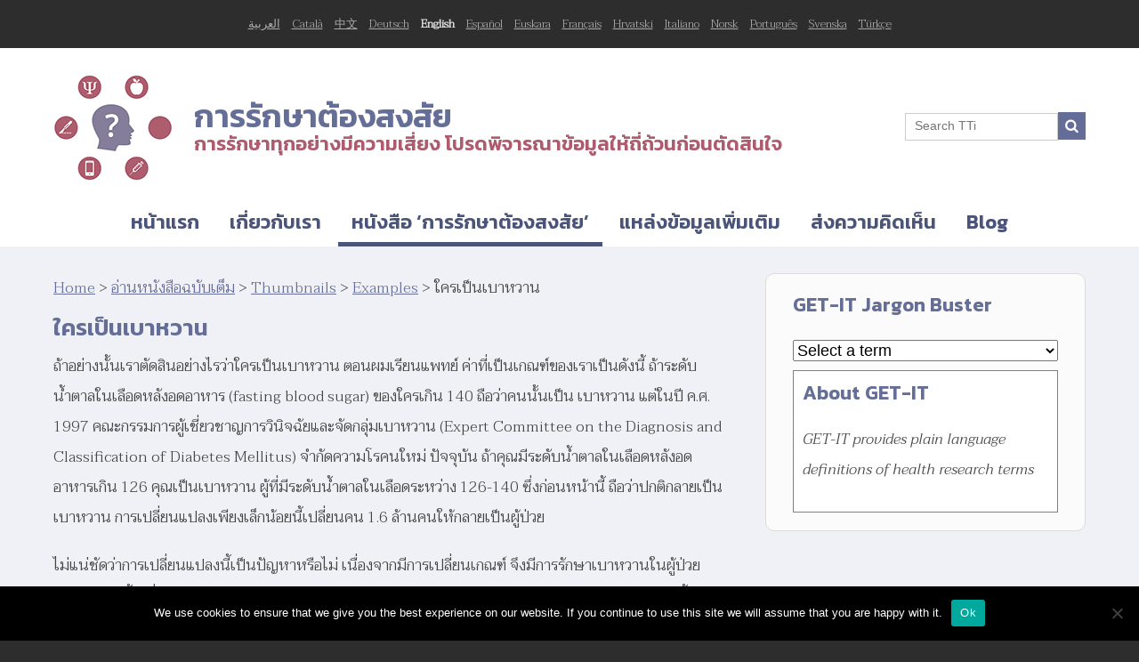

--- FILE ---
content_type: text/html; charset=UTF-8
request_url: https://th.testingtreatments.org/book/thumbnails/examples/who-has-diabetes/
body_size: 20762
content:
<!DOCTYPE html>
<!--[if lt IE 7 ]><html class="ie ie6" lang="en"> <![endif]-->
<!--[if IE 7 ]><html class="ie ie7" lang="en"> <![endif]-->
<!--[if IE 8 ]><html class="ie ie8" lang="en"> <![endif]-->
<!--[if (gte IE 9)|!(IE)]><!--><html lang="en"> <!--<![endif]-->
<head>
<title>ใครเป็นเบาหวาน - การรักษาต้องสงสัย</title>
<meta name="viewport" content="width=device-width, initial-scale=1.0, maximum-scale=3.0, minimal-ui" />
<script src="//ajax.googleapis.com/ajax/libs/jquery/1/jquery.min.js"></script>
<script src="https://th.testingtreatments.org/wp-content/themes/tti-redux-thai/js/isotope.js"></script>
<link href="https://fonts.googleapis.com/css?family=Kanit:600&amp;subset=thai" rel="stylesheet"> 
<link href="https://fonts.googleapis.com/css?family=Taviraj:300,300i&amp;subset=thai" rel="stylesheet"> 
<!--[if lt IE 9]>
<script src="//html5shim.googlecode.com/svn/trunk/html5.js"></script>
<![endif]-->
<!-- ================ Favicons ================ -->
<link rel="shortcut icon" href="https://th.testingtreatments.org/wp-content/themes/tti-redux-thai/images/favicon.ico">
<meta name='robots' content='index, follow, max-image-preview:large, max-snippet:-1, max-video-preview:-1' />

	<!-- This site is optimized with the Yoast SEO plugin v26.6 - https://yoast.com/wordpress/plugins/seo/ -->
	<meta name="description" content="So how do we decide who has diabetes? in 1997 the Expert Com on the Diagnosis and Classification of Diabetes Mellitus redefined the disorder" />
	<link rel="canonical" href="https://th.testingtreatments.org/book/thumbnails/examples/who-has-diabetes/" />
	<meta property="og:locale" content="en_GB" />
	<meta property="og:type" content="article" />
	<meta property="og:title" content="ใครเป็นเบาหวาน - การรักษาต้องสงสัย" />
	<meta property="og:description" content="So how do we decide who has diabetes? in 1997 the Expert Com on the Diagnosis and Classification of Diabetes Mellitus redefined the disorder" />
	<meta property="og:url" content="https://th.testingtreatments.org/book/thumbnails/examples/who-has-diabetes/" />
	<meta property="og:site_name" content="การรักษาต้องสงสัย" />
	<meta property="article:modified_time" content="2019-06-23T16:20:22+00:00" />
	<meta property="og:image" content="https://th.testingtreatments.org/wp-content/uploads/sites/6/2016/09/TT-Book-covera.jpg" />
	<meta property="og:image:width" content="400" />
	<meta property="og:image:height" content="403" />
	<meta property="og:image:type" content="image/jpeg" />
	<meta name="twitter:card" content="summary_large_image" />
	<script type="application/ld+json" class="yoast-schema-graph">{"@context":"https://schema.org","@graph":[{"@type":"WebPage","@id":"https://th.testingtreatments.org/book/thumbnails/examples/who-has-diabetes/","url":"https://th.testingtreatments.org/book/thumbnails/examples/who-has-diabetes/","name":"ใครเป็นเบาหวาน - การรักษาต้องสงสัย","isPartOf":{"@id":"https://th.testingtreatments.org/#website"},"primaryImageOfPage":{"@id":"https://th.testingtreatments.org/book/thumbnails/examples/who-has-diabetes/#primaryimage"},"image":{"@id":"https://th.testingtreatments.org/book/thumbnails/examples/who-has-diabetes/#primaryimage"},"thumbnailUrl":"https://th.testingtreatments.org/wp-content/uploads/sites/6/2016/09/TT-Book-covera.jpg","datePublished":"2012-03-04T21:15:34+00:00","dateModified":"2019-06-23T16:20:22+00:00","description":"So how do we decide who has diabetes? in 1997 the Expert Com on the Diagnosis and Classification of Diabetes Mellitus redefined the disorder","breadcrumb":{"@id":"https://th.testingtreatments.org/book/thumbnails/examples/who-has-diabetes/#breadcrumb"},"inLanguage":"en-GB","potentialAction":[{"@type":"ReadAction","target":["https://th.testingtreatments.org/book/thumbnails/examples/who-has-diabetes/"]}]},{"@type":"ImageObject","inLanguage":"en-GB","@id":"https://th.testingtreatments.org/book/thumbnails/examples/who-has-diabetes/#primaryimage","url":"https://th.testingtreatments.org/wp-content/uploads/sites/6/2016/09/TT-Book-covera.jpg","contentUrl":"https://th.testingtreatments.org/wp-content/uploads/sites/6/2016/09/TT-Book-covera.jpg","width":400,"height":403,"caption":"Book cover"},{"@type":"BreadcrumbList","@id":"https://th.testingtreatments.org/book/thumbnails/examples/who-has-diabetes/#breadcrumb","itemListElement":[{"@type":"ListItem","position":1,"name":"Home","item":"https://th.testingtreatments.org/"},{"@type":"ListItem","position":2,"name":"อ่านหนังสือฉบับเต็ม","item":"https://th.testingtreatments.org/book/"},{"@type":"ListItem","position":3,"name":"Thumbnails","item":"https://th.testingtreatments.org/book/thumbnails/"},{"@type":"ListItem","position":4,"name":"Examples","item":"https://th.testingtreatments.org/book/thumbnails/examples/"},{"@type":"ListItem","position":5,"name":"ใครเป็นเบาหวาน"}]},{"@type":"WebSite","@id":"https://th.testingtreatments.org/#website","url":"https://th.testingtreatments.org/","name":"การรักษาต้องสงสัย","description":"การรักษาทุกอย่างมีความเสี่ยง โปรดพิจารณาข้อมูลให้ถี่ถ้วนก่อนตัดสินใจ","potentialAction":[{"@type":"SearchAction","target":{"@type":"EntryPoint","urlTemplate":"https://th.testingtreatments.org/?s={search_term_string}"},"query-input":{"@type":"PropertyValueSpecification","valueRequired":true,"valueName":"search_term_string"}}],"inLanguage":"en-GB"}]}</script>
	<!-- / Yoast SEO plugin. -->


<link rel='dns-prefetch' href='//fonts.googleapis.com' />
<link rel="alternate" type="application/rss+xml" title="การรักษาต้องสงสัย &raquo; Feed" href="https://th.testingtreatments.org/feed/" />
<link rel="alternate" type="application/rss+xml" title="การรักษาต้องสงสัย &raquo; Comments Feed" href="https://th.testingtreatments.org/comments/feed/" />
<link rel="alternate" type="application/rss+xml" title="การรักษาต้องสงสัย &raquo; ใครเป็นเบาหวาน Comments Feed" href="https://th.testingtreatments.org/book/thumbnails/examples/who-has-diabetes/feed/" />
<link rel="alternate" title="oEmbed (JSON)" type="application/json+oembed" href="https://th.testingtreatments.org/wp-json/oembed/1.0/embed?url=https%3A%2F%2Fth.testingtreatments.org%2Fbook%2Fthumbnails%2Fexamples%2Fwho-has-diabetes%2F" />
<link rel="alternate" title="oEmbed (XML)" type="text/xml+oembed" href="https://th.testingtreatments.org/wp-json/oembed/1.0/embed?url=https%3A%2F%2Fth.testingtreatments.org%2Fbook%2Fthumbnails%2Fexamples%2Fwho-has-diabetes%2F&#038;format=xml" />
<style id='wp-img-auto-sizes-contain-inline-css' type='text/css'>
img:is([sizes=auto i],[sizes^="auto," i]){contain-intrinsic-size:3000px 1500px}
/*# sourceURL=wp-img-auto-sizes-contain-inline-css */
</style>
<style id='wp-emoji-styles-inline-css' type='text/css'>

	img.wp-smiley, img.emoji {
		display: inline !important;
		border: none !important;
		box-shadow: none !important;
		height: 1em !important;
		width: 1em !important;
		margin: 0 0.07em !important;
		vertical-align: -0.1em !important;
		background: none !important;
		padding: 0 !important;
	}
/*# sourceURL=wp-emoji-styles-inline-css */
</style>
<style id='wp-block-library-inline-css' type='text/css'>
:root{--wp-block-synced-color:#7a00df;--wp-block-synced-color--rgb:122,0,223;--wp-bound-block-color:var(--wp-block-synced-color);--wp-editor-canvas-background:#ddd;--wp-admin-theme-color:#007cba;--wp-admin-theme-color--rgb:0,124,186;--wp-admin-theme-color-darker-10:#006ba1;--wp-admin-theme-color-darker-10--rgb:0,107,160.5;--wp-admin-theme-color-darker-20:#005a87;--wp-admin-theme-color-darker-20--rgb:0,90,135;--wp-admin-border-width-focus:2px}@media (min-resolution:192dpi){:root{--wp-admin-border-width-focus:1.5px}}.wp-element-button{cursor:pointer}:root .has-very-light-gray-background-color{background-color:#eee}:root .has-very-dark-gray-background-color{background-color:#313131}:root .has-very-light-gray-color{color:#eee}:root .has-very-dark-gray-color{color:#313131}:root .has-vivid-green-cyan-to-vivid-cyan-blue-gradient-background{background:linear-gradient(135deg,#00d084,#0693e3)}:root .has-purple-crush-gradient-background{background:linear-gradient(135deg,#34e2e4,#4721fb 50%,#ab1dfe)}:root .has-hazy-dawn-gradient-background{background:linear-gradient(135deg,#faaca8,#dad0ec)}:root .has-subdued-olive-gradient-background{background:linear-gradient(135deg,#fafae1,#67a671)}:root .has-atomic-cream-gradient-background{background:linear-gradient(135deg,#fdd79a,#004a59)}:root .has-nightshade-gradient-background{background:linear-gradient(135deg,#330968,#31cdcf)}:root .has-midnight-gradient-background{background:linear-gradient(135deg,#020381,#2874fc)}:root{--wp--preset--font-size--normal:16px;--wp--preset--font-size--huge:42px}.has-regular-font-size{font-size:1em}.has-larger-font-size{font-size:2.625em}.has-normal-font-size{font-size:var(--wp--preset--font-size--normal)}.has-huge-font-size{font-size:var(--wp--preset--font-size--huge)}.has-text-align-center{text-align:center}.has-text-align-left{text-align:left}.has-text-align-right{text-align:right}.has-fit-text{white-space:nowrap!important}#end-resizable-editor-section{display:none}.aligncenter{clear:both}.items-justified-left{justify-content:flex-start}.items-justified-center{justify-content:center}.items-justified-right{justify-content:flex-end}.items-justified-space-between{justify-content:space-between}.screen-reader-text{border:0;clip-path:inset(50%);height:1px;margin:-1px;overflow:hidden;padding:0;position:absolute;width:1px;word-wrap:normal!important}.screen-reader-text:focus{background-color:#ddd;clip-path:none;color:#444;display:block;font-size:1em;height:auto;left:5px;line-height:normal;padding:15px 23px 14px;text-decoration:none;top:5px;width:auto;z-index:100000}html :where(.has-border-color){border-style:solid}html :where([style*=border-top-color]){border-top-style:solid}html :where([style*=border-right-color]){border-right-style:solid}html :where([style*=border-bottom-color]){border-bottom-style:solid}html :where([style*=border-left-color]){border-left-style:solid}html :where([style*=border-width]){border-style:solid}html :where([style*=border-top-width]){border-top-style:solid}html :where([style*=border-right-width]){border-right-style:solid}html :where([style*=border-bottom-width]){border-bottom-style:solid}html :where([style*=border-left-width]){border-left-style:solid}html :where(img[class*=wp-image-]){height:auto;max-width:100%}:where(figure){margin:0 0 1em}html :where(.is-position-sticky){--wp-admin--admin-bar--position-offset:var(--wp-admin--admin-bar--height,0px)}@media screen and (max-width:600px){html :where(.is-position-sticky){--wp-admin--admin-bar--position-offset:0px}}

/*# sourceURL=wp-block-library-inline-css */
</style><style id='global-styles-inline-css' type='text/css'>
:root{--wp--preset--aspect-ratio--square: 1;--wp--preset--aspect-ratio--4-3: 4/3;--wp--preset--aspect-ratio--3-4: 3/4;--wp--preset--aspect-ratio--3-2: 3/2;--wp--preset--aspect-ratio--2-3: 2/3;--wp--preset--aspect-ratio--16-9: 16/9;--wp--preset--aspect-ratio--9-16: 9/16;--wp--preset--color--black: #000000;--wp--preset--color--cyan-bluish-gray: #abb8c3;--wp--preset--color--white: #ffffff;--wp--preset--color--pale-pink: #f78da7;--wp--preset--color--vivid-red: #cf2e2e;--wp--preset--color--luminous-vivid-orange: #ff6900;--wp--preset--color--luminous-vivid-amber: #fcb900;--wp--preset--color--light-green-cyan: #7bdcb5;--wp--preset--color--vivid-green-cyan: #00d084;--wp--preset--color--pale-cyan-blue: #8ed1fc;--wp--preset--color--vivid-cyan-blue: #0693e3;--wp--preset--color--vivid-purple: #9b51e0;--wp--preset--gradient--vivid-cyan-blue-to-vivid-purple: linear-gradient(135deg,rgb(6,147,227) 0%,rgb(155,81,224) 100%);--wp--preset--gradient--light-green-cyan-to-vivid-green-cyan: linear-gradient(135deg,rgb(122,220,180) 0%,rgb(0,208,130) 100%);--wp--preset--gradient--luminous-vivid-amber-to-luminous-vivid-orange: linear-gradient(135deg,rgb(252,185,0) 0%,rgb(255,105,0) 100%);--wp--preset--gradient--luminous-vivid-orange-to-vivid-red: linear-gradient(135deg,rgb(255,105,0) 0%,rgb(207,46,46) 100%);--wp--preset--gradient--very-light-gray-to-cyan-bluish-gray: linear-gradient(135deg,rgb(238,238,238) 0%,rgb(169,184,195) 100%);--wp--preset--gradient--cool-to-warm-spectrum: linear-gradient(135deg,rgb(74,234,220) 0%,rgb(151,120,209) 20%,rgb(207,42,186) 40%,rgb(238,44,130) 60%,rgb(251,105,98) 80%,rgb(254,248,76) 100%);--wp--preset--gradient--blush-light-purple: linear-gradient(135deg,rgb(255,206,236) 0%,rgb(152,150,240) 100%);--wp--preset--gradient--blush-bordeaux: linear-gradient(135deg,rgb(254,205,165) 0%,rgb(254,45,45) 50%,rgb(107,0,62) 100%);--wp--preset--gradient--luminous-dusk: linear-gradient(135deg,rgb(255,203,112) 0%,rgb(199,81,192) 50%,rgb(65,88,208) 100%);--wp--preset--gradient--pale-ocean: linear-gradient(135deg,rgb(255,245,203) 0%,rgb(182,227,212) 50%,rgb(51,167,181) 100%);--wp--preset--gradient--electric-grass: linear-gradient(135deg,rgb(202,248,128) 0%,rgb(113,206,126) 100%);--wp--preset--gradient--midnight: linear-gradient(135deg,rgb(2,3,129) 0%,rgb(40,116,252) 100%);--wp--preset--font-size--small: 13px;--wp--preset--font-size--medium: 20px;--wp--preset--font-size--large: 36px;--wp--preset--font-size--x-large: 42px;--wp--preset--spacing--20: 0.44rem;--wp--preset--spacing--30: 0.67rem;--wp--preset--spacing--40: 1rem;--wp--preset--spacing--50: 1.5rem;--wp--preset--spacing--60: 2.25rem;--wp--preset--spacing--70: 3.38rem;--wp--preset--spacing--80: 5.06rem;--wp--preset--shadow--natural: 6px 6px 9px rgba(0, 0, 0, 0.2);--wp--preset--shadow--deep: 12px 12px 50px rgba(0, 0, 0, 0.4);--wp--preset--shadow--sharp: 6px 6px 0px rgba(0, 0, 0, 0.2);--wp--preset--shadow--outlined: 6px 6px 0px -3px rgb(255, 255, 255), 6px 6px rgb(0, 0, 0);--wp--preset--shadow--crisp: 6px 6px 0px rgb(0, 0, 0);}:where(.is-layout-flex){gap: 0.5em;}:where(.is-layout-grid){gap: 0.5em;}body .is-layout-flex{display: flex;}.is-layout-flex{flex-wrap: wrap;align-items: center;}.is-layout-flex > :is(*, div){margin: 0;}body .is-layout-grid{display: grid;}.is-layout-grid > :is(*, div){margin: 0;}:where(.wp-block-columns.is-layout-flex){gap: 2em;}:where(.wp-block-columns.is-layout-grid){gap: 2em;}:where(.wp-block-post-template.is-layout-flex){gap: 1.25em;}:where(.wp-block-post-template.is-layout-grid){gap: 1.25em;}.has-black-color{color: var(--wp--preset--color--black) !important;}.has-cyan-bluish-gray-color{color: var(--wp--preset--color--cyan-bluish-gray) !important;}.has-white-color{color: var(--wp--preset--color--white) !important;}.has-pale-pink-color{color: var(--wp--preset--color--pale-pink) !important;}.has-vivid-red-color{color: var(--wp--preset--color--vivid-red) !important;}.has-luminous-vivid-orange-color{color: var(--wp--preset--color--luminous-vivid-orange) !important;}.has-luminous-vivid-amber-color{color: var(--wp--preset--color--luminous-vivid-amber) !important;}.has-light-green-cyan-color{color: var(--wp--preset--color--light-green-cyan) !important;}.has-vivid-green-cyan-color{color: var(--wp--preset--color--vivid-green-cyan) !important;}.has-pale-cyan-blue-color{color: var(--wp--preset--color--pale-cyan-blue) !important;}.has-vivid-cyan-blue-color{color: var(--wp--preset--color--vivid-cyan-blue) !important;}.has-vivid-purple-color{color: var(--wp--preset--color--vivid-purple) !important;}.has-black-background-color{background-color: var(--wp--preset--color--black) !important;}.has-cyan-bluish-gray-background-color{background-color: var(--wp--preset--color--cyan-bluish-gray) !important;}.has-white-background-color{background-color: var(--wp--preset--color--white) !important;}.has-pale-pink-background-color{background-color: var(--wp--preset--color--pale-pink) !important;}.has-vivid-red-background-color{background-color: var(--wp--preset--color--vivid-red) !important;}.has-luminous-vivid-orange-background-color{background-color: var(--wp--preset--color--luminous-vivid-orange) !important;}.has-luminous-vivid-amber-background-color{background-color: var(--wp--preset--color--luminous-vivid-amber) !important;}.has-light-green-cyan-background-color{background-color: var(--wp--preset--color--light-green-cyan) !important;}.has-vivid-green-cyan-background-color{background-color: var(--wp--preset--color--vivid-green-cyan) !important;}.has-pale-cyan-blue-background-color{background-color: var(--wp--preset--color--pale-cyan-blue) !important;}.has-vivid-cyan-blue-background-color{background-color: var(--wp--preset--color--vivid-cyan-blue) !important;}.has-vivid-purple-background-color{background-color: var(--wp--preset--color--vivid-purple) !important;}.has-black-border-color{border-color: var(--wp--preset--color--black) !important;}.has-cyan-bluish-gray-border-color{border-color: var(--wp--preset--color--cyan-bluish-gray) !important;}.has-white-border-color{border-color: var(--wp--preset--color--white) !important;}.has-pale-pink-border-color{border-color: var(--wp--preset--color--pale-pink) !important;}.has-vivid-red-border-color{border-color: var(--wp--preset--color--vivid-red) !important;}.has-luminous-vivid-orange-border-color{border-color: var(--wp--preset--color--luminous-vivid-orange) !important;}.has-luminous-vivid-amber-border-color{border-color: var(--wp--preset--color--luminous-vivid-amber) !important;}.has-light-green-cyan-border-color{border-color: var(--wp--preset--color--light-green-cyan) !important;}.has-vivid-green-cyan-border-color{border-color: var(--wp--preset--color--vivid-green-cyan) !important;}.has-pale-cyan-blue-border-color{border-color: var(--wp--preset--color--pale-cyan-blue) !important;}.has-vivid-cyan-blue-border-color{border-color: var(--wp--preset--color--vivid-cyan-blue) !important;}.has-vivid-purple-border-color{border-color: var(--wp--preset--color--vivid-purple) !important;}.has-vivid-cyan-blue-to-vivid-purple-gradient-background{background: var(--wp--preset--gradient--vivid-cyan-blue-to-vivid-purple) !important;}.has-light-green-cyan-to-vivid-green-cyan-gradient-background{background: var(--wp--preset--gradient--light-green-cyan-to-vivid-green-cyan) !important;}.has-luminous-vivid-amber-to-luminous-vivid-orange-gradient-background{background: var(--wp--preset--gradient--luminous-vivid-amber-to-luminous-vivid-orange) !important;}.has-luminous-vivid-orange-to-vivid-red-gradient-background{background: var(--wp--preset--gradient--luminous-vivid-orange-to-vivid-red) !important;}.has-very-light-gray-to-cyan-bluish-gray-gradient-background{background: var(--wp--preset--gradient--very-light-gray-to-cyan-bluish-gray) !important;}.has-cool-to-warm-spectrum-gradient-background{background: var(--wp--preset--gradient--cool-to-warm-spectrum) !important;}.has-blush-light-purple-gradient-background{background: var(--wp--preset--gradient--blush-light-purple) !important;}.has-blush-bordeaux-gradient-background{background: var(--wp--preset--gradient--blush-bordeaux) !important;}.has-luminous-dusk-gradient-background{background: var(--wp--preset--gradient--luminous-dusk) !important;}.has-pale-ocean-gradient-background{background: var(--wp--preset--gradient--pale-ocean) !important;}.has-electric-grass-gradient-background{background: var(--wp--preset--gradient--electric-grass) !important;}.has-midnight-gradient-background{background: var(--wp--preset--gradient--midnight) !important;}.has-small-font-size{font-size: var(--wp--preset--font-size--small) !important;}.has-medium-font-size{font-size: var(--wp--preset--font-size--medium) !important;}.has-large-font-size{font-size: var(--wp--preset--font-size--large) !important;}.has-x-large-font-size{font-size: var(--wp--preset--font-size--x-large) !important;}
/*# sourceURL=global-styles-inline-css */
</style>

<style id='classic-theme-styles-inline-css' type='text/css'>
/*! This file is auto-generated */
.wp-block-button__link{color:#fff;background-color:#32373c;border-radius:9999px;box-shadow:none;text-decoration:none;padding:calc(.667em + 2px) calc(1.333em + 2px);font-size:1.125em}.wp-block-file__button{background:#32373c;color:#fff;text-decoration:none}
/*# sourceURL=/wp-includes/css/classic-themes.min.css */
</style>
<link rel='stylesheet' id='cookie-notice-front-css' href='https://th.testingtreatments.org/wp-content/plugins/cookie-notice/css/front.min.css?ver=2.5.11' type='text/css' media='all' />
<link rel='stylesheet' id='css-toolpop-css' href='https://th.testingtreatments.org/wp-content/plugins/get-it-glossary/assets/css/jquery.toolpop.css?ver=707a21779231ad4a1139e6203b6becac' type='text/css' media='all' />
<link rel='stylesheet' id='wpProQuiz_front_style-css' href='https://th.testingtreatments.org/wp-content/plugins/wp-pro-quiz/css/wpProQuiz_front.min.css?ver=0.37' type='text/css' media='all' />
<link rel='stylesheet' id='skeleton-css' href='https://th.testingtreatments.org/wp-content/themes/tti-redux-thai/css/skeleton.css?ver=1.0' type='text/css' media='all' />
<link rel='stylesheet' id='main-css' href='https://th.testingtreatments.org/wp-content/themes/tti-redux-thai/css/main.css?ver=1.0' type='text/css' media='all' />
<link rel='stylesheet' id='fonts-css' href='https://fonts.googleapis.com/css?family=Open+Sans%3A400%2C600%2C700%2C800&#038;ver=707a21779231ad4a1139e6203b6becac' type='text/css' media='all' />
<script type="text/javascript" id="cookie-notice-front-js-before">
/* <![CDATA[ */
var cnArgs = {"ajaxUrl":"https:\/\/th.testingtreatments.org\/wp-admin\/admin-ajax.php","nonce":"512bb87272","hideEffect":"fade","position":"bottom","onScroll":false,"onScrollOffset":100,"onClick":false,"cookieName":"cookie_notice_accepted","cookieTime":2592000,"cookieTimeRejected":2592000,"globalCookie":false,"redirection":false,"cache":false,"revokeCookies":false,"revokeCookiesOpt":"automatic"};

//# sourceURL=cookie-notice-front-js-before
/* ]]> */
</script>
<script type="text/javascript" src="https://th.testingtreatments.org/wp-content/plugins/cookie-notice/js/front.min.js?ver=2.5.11" id="cookie-notice-front-js"></script>
<script type="text/javascript" src="https://th.testingtreatments.org/wp-includes/js/jquery/jquery.min.js?ver=3.7.1" id="jquery-core-js"></script>
<script type="text/javascript" src="https://th.testingtreatments.org/wp-includes/js/jquery/jquery-migrate.min.js?ver=3.4.1" id="jquery-migrate-js"></script>
<script type="text/javascript" src="https://th.testingtreatments.org/wp-content/plugins/get-it-glossary/assets/js/jquery.toolpop.js?ver=707a21779231ad4a1139e6203b6becac" id="js-toolpop-js"></script>
<script type="text/javascript" src="https://th.testingtreatments.org/wp-content/themes/tti-redux-thai/js/modernizr.js?ver=1" id="modernizr-js"></script>
<script type="text/javascript" src="https://th.testingtreatments.org/wp-content/themes/tti-redux-thai/js/functions.js?ver=1" id="theme-functions-js"></script>
<link rel="https://api.w.org/" href="https://th.testingtreatments.org/wp-json/" /><link rel="alternate" title="JSON" type="application/json" href="https://th.testingtreatments.org/wp-json/wp/v2/pages/1400" /><link rel="EditURI" type="application/rsd+xml" title="RSD" href="https://th.testingtreatments.org/xmlrpc.php?rsd" />

<link rel='shortlink' href='https://th.testingtreatments.org/?p=1400' />

<style>
/* GET IT GLOSSARY */
  
 #getit_subtitle {
  font-size: small;
  margin-top: -20px;
  margin-bottom: 10px;
}

#getit_definition {
    border: 1px solid grey;
    background: white;
    padding: 10px;
}

#getit_definition strong {
  color: rebeccapurple;
}

#getit_terms {
    width: 100%;
    margin-bottom: 10px;
    font-size: 18px !important;
}

#getit_subtitle {
margin-top: -10px; display:block;
}
</style></head>

<body>
<section id="languages">
    <div class="container">
        <div class="sixteen columns">
            <div class="languages-mobile">Languages</div>
            <ul class="list">
                                                <li><a href="http://ar.testingtreatments.org" title="Arabic">العربية</a></li>
                                                                  <li><a href="http://ca.testingtreatments.org" title="Catalan">Català</a></li>
                                                                  <li><a href="http://cn.testingtreatments.org" title="Chinese">中文</a></li>
                                                                  <li><a href="http://de.testingtreatments.org" title="German">Deutsch</a></li>
                                                                  <li>English</li>
                                                                  <li><a href="http://es.testingtreatments.org" title="Spanish">Español</a></li>
                                                                  <li><a href="http://eu.testingtreatments.org" title="Basque">Euskara</a></li>
                                                                  <li><a href="http://fr.testingtreatments.org" title="French">Français</a></li>
                                                                  <li><a href="http://hr.testingtreatments.org" title="Croatian">Hrvatski</a></li>
                                                                  <li><a href="http://it.testingtreatments.org" title="Italian">Italiano</a></li>
                                                                  <li><a href="http://no.testingtreatments.org" title="Norwegian">Norsk</a></li>
                                                                  <li><a href="http://pt.testingtreatments.org" title="Portugese">Português</a></li>
                                                                  <li><a href="http://se.testingtreatments.org" title="Swedish">Svenska</a></li>
                                                                  <li><a href="http://tr.testingtreatments.org/" title="Turkish">Türkçe</a></li>
                                            </ul>
        </div>
    </div>
</section>
<header> 
	<div class="container">
    <div class="logo sixteen columns">
      <a href="https://th.testingtreatments.org">
      <p><img src="https://th.testingtreatments.org/wp-content/themes/tti-redux-thai/images/tti_logo_120.png" alt="TTi Logo" class="tti-logo" />
      <span class="tti-wording">การรักษาต้องสงสัย<span class="interactive"></span></span>
      <br />
      <span class="tti-desc">การรักษาทุกอย่างมีความเสี่ยง โปรดพิจารณาข้อมูลให้ถี่ถ้วนก่อนตัดสินใจ</span></p>
      </a>
    </div>
    <div class="search">
      <form role="search" method="get" id="searchform" class="searchform" action="https://th.testingtreatments.org/">
	<div>
		<label class="screen-reader-text" for="s"></label>
		<input type="text" value="" placeholder="Search TTi" name="s" id="s" /><input type="submit" id="searchsubmit" value="Search" />
	</div>
</form>	  </div>
	  <div class="search_mobile">
      <form role="search" method="get" id="searchform" class="searchform" action="https://th.testingtreatments.org/">
	<div>
		<label class="screen-reader-text" for="s"></label>
		<input type="text" value="" placeholder="Search TTi" name="s" id="s" /><input type="submit" id="searchsubmit" value="Search" />
	</div>
</form>	  </div>
	</div>
</header>
<nav>
  <div class="container">
    <div class="sixteen columns">
      <div class="mobile-nav">Navigate this website</div>
      <div class="menu-navigation-container"><ul id="menu-navigation" class="main"><li id="menu-item-3567" class="menu-item menu-item-type-post_type menu-item-object-page menu-item-home menu-item-3567"><a href="https://th.testingtreatments.org/">หน้าแรก</a></li>
<li id="menu-item-7110" class="menu-item menu-item-type-post_type menu-item-object-page menu-item-7110"><a href="https://th.testingtreatments.org/testing-treatments-interactive-tti/" title="FInd out more about this website">เกี่ยวกับเรา</a></li>
<li id="menu-item-3555" class="menu-item menu-item-type-post_type menu-item-object-page current-page-ancestor menu-item-3555"><a href="https://th.testingtreatments.org/book/" title="Read or listen to the book Testing Treatments">หนังสือ &#8216;การรักษาต้องสงสัย&#8217;</a></li>
<li id="menu-item-9412" class="menu-item menu-item-type-taxonomy menu-item-object-category menu-item-9412"><a href="https://th.testingtreatments.org/category/learning-resources/" title="Browse learning resources on how to assess treatment claims">แหล่งข้อมูลเพิ่มเติม</a></li>
<li id="menu-item-3565" class="menu-item menu-item-type-post_type menu-item-object-page menu-item-3565"><a href="https://th.testingtreatments.org/feedback/" title="Send us feedback">ส่งความคิดเห็น</a></li>
<li id="menu-item-10434" class="menu-item menu-item-type-custom menu-item-object-custom menu-item-10434"><a href="https://th.testingtreatments.org/category/blog/">Blog</a></li>
</ul></div>		</div>
  </div>
</nav>
<section class="main">
    <div class="container">
        <div class="two-thirds column"> 
            <div id="crumbs" xmlns:v="http://rdf.data-vocabulary.org/#"><span typeof="v:Breadcrumb"><a rel="v:url" property="v:title" href="https://th.testingtreatments.org/">Home</a></span> > <span typeof="v:Breadcrumb"><a rel="v:url" property="v:title" href="https://th.testingtreatments.org/book/">อ่านหนังสือฉบับเต็ม</a></span> > <span typeof="v:Breadcrumb"><a rel="v:url" property="v:title" href="https://th.testingtreatments.org/book/thumbnails/">Thumbnails</a></span> > <span typeof="v:Breadcrumb"><a rel="v:url" property="v:title" href="https://th.testingtreatments.org/book/thumbnails/examples/">Examples</a></span> > <span class="current">ใครเป็นเบาหวาน</span></div>                        <h1>ใครเป็นเบาหวาน</h1>
                        <p>ถ้าอย่างนั้นเราตัดสินอย่างไรว่าใครเป็นเบาหวาน ตอนผมเรียนแพทย์ ค่าที่เป็นเกณฑ์ของเราเป็นดังนี้ ถ้าระดับน้ำตาลในเลือดหลังอดอาหาร (fasting blood sugar) ของใครเกิน 140 ถือว่าคนนั้นเป็น เบาหวาน แต่ในปี ค.ศ. 1997 คณะกรรมการผู้เชี่ยวชาญการวินิจฉัยและจัดกลุ่มเบาหวาน (Expert Committee on the Diagnosis and Classification of Diabetes Mellitus) จำกัดความโรคนใหม่ ปัจจุบัน ถ้าคุณมีระดับน้ำตาลในเลือดหลังอดอาหารเกิน 126 คุณเป็นเบาหวาน ผู้ที่มีระดับน้ำตาลในเลือดระหว่าง 126-140 ซึ่งก่อนหน้านี้ ถือว่าปกติกลายเป็นเบาหวาน การเปลี่ยนแปลงเพียงเล็กน้อยนี้เปลี่ยนคน 1.6 ล้านคนให้กลายเป็นผู้ป่วย</p>
<p>ไม่แน่ชัดว่าการเปลี่ยนแปลงนี้เป็นปัญหาหรือไม่ เนื่องจากมีการเปลี่ยนเกณฑ์ จึงมีการรักษาเบาหวานในผู้ป่วยจำนวนมากขึ้น ซึ่งอาจแปลว่าเราลดโอกาสเกิดอาการแทรกซ้อนจากเบาหวานในผู้ป่วยใหม่บางส่วนในกลุ่มนี้ แต่เนื่องจากโรคในผู้ป่วยกลุ่มนไม่รุนแรงนัก (ระดับน้ำตาลในเลือดค่อนข้างต่ำ ระหว่าง 126-140) ผู้ป่วยจึงมีความเสี่ยงไม่มากอยู่แล้วที่จะมีอาการแทรกซ้อน</p>
<p><em>Welch HG, Schwartz LM, Woloshin S. Overdiagnosed: making people sick in the pursuit of health. Boston: Beacon Press, 2011: p17-18.</em></p>
            
<div id="disqus_thread"></div>
 
                    </div>
        <div class="pages one-third column">
                    
              	    
    	    <div class="content"><h2>GET-IT Jargon Buster</h2><!--
<input id="getit_terms" class="awesomplete" list="mylist" />
<datalist id="mylist">
	<option value="How much a <strong>treatment</strong> or recommendation is accepted by the people who are affected by it, or who are implementing it, in a <strong>study</strong> or in practice.">acceptability</option>
<option value="The degree to which <strong>participants</strong> in a <strong>study</strong> follow <strong>treatment</strong> instructions.">adherence </option>
<option value="Unwanted symptom or other experience in participants which happen as a result of a <strong>treatment</strong> or <strong>test</strong>.">adverse effect</option>
<option value="Unwanted symptoms or other experiences in <strong>participants</strong> in a <strong>study</strong>, which may or may not be caused by <strong>treatments</strong>.">adverse event</option>
<option value="The process of assigning <strong>participants</strong> in a <strong>study</strong> to <strong>treatment comparison groups</strong>.">allocation</option>
<option value="Bias resulting from the way participants in a study have been allocated to <strong>treatment comparison groups</strong>.">allocation bias</option>
<option value="The assignment of <strong>participants</strong> in a <strong>study</strong> to receive one of two or more <strong>treatments</strong> (including <strong>placebo</strong>, or no treatment) in a <strong>treatment comparison</strong>.">allocation schedule</option>
<option value="Methods used to prevent knowledge beforehand of which <strong>participants</strong>&nbsp;will be allocated to which <strong>treatments</strong>&nbsp;in a <strong>study</strong>.">allocation schedule concealment</option>
<option value="The degree to which the results of a [.study] may apply to people who did not participate in the study.">applicability</option>
<option value="A relationship between two <strong>variables</strong> in a <strong>study</strong>, e.g. between having received a particular <strong>treatment</strong> and having experienced a particular <strong>outcome</strong>.">association</option>
<option value="Systematic differences between <strong>treatment comparison groups</strong> in withdrawals or exclusions of <strong>participants</strong> from the results of a <strong>study</strong>.">attrition bias</option>
<option value="The sum of a list of numbers, e.g. weight, divided by the size of the list, e.g. the number of people having their weight measured.">average</option>
<option value="The difference between the <strong>average</strong> <strong>value</strong> of a measure (e.g. weight) in one group and the average value of the same measure in another group.">average difference</option>
<option value="Descriptive information about the <strong>participants</strong> in a <strong>study </strong> collected at the beginning of the study.">baseline characteristics</option>
<option value="A type of <strong>non-randomized study</strong> in which health conditions are measured before and after a <strong>treatment</strong>.">before-after study</option>
<option value="Difference in <strong>outcomes</strong> that favours a <strong>treatment</strong> in a <strong>treatment comparison</strong>.">benefit</option>
<option value="A type of error that may affect the results of a <strong>study</strong> because of weaknesses in its design, analysis or reporting.">bias</option>
<option value="In treatment comparisons, actions intended to prevent <strong>study</strong> <strong>participants</strong> (the people receiving and providing care) or the researchers (or others measuring <strong>outcomes</strong>) from knowing which participants received which <strong>treatment</strong>.">blinding</option>
<option value="The negative psychological, financial or time impact of taking a <strong>test</strong> or <strong>treatment</strong>.">burden</option>
<option value="A <strong>study</strong> describing one person with a particular health condition, often covering the course of the problem before and after <strong>treatment</strong>.">case report</option>
<option value="A <strong>study</strong> describing several people with a particular health condition, often covering the course of the problem before and after <strong>treatment</strong>.">case series</option>
<option value="A type of <strong>non-randomized study</strong> comparing the characteristics of people with a particular health condition (cases) with the characteristics of people without that condition (controls), to find what may have caused the problem.">case-control study</option>
<option value="<strong>Association</strong> between two <strong>variables</strong> where a change in one makes a change in the other one happen.">causal association</option>
<option value="An assessment of how good an indication <strong>research</strong> <strong>effect</strong> <strong>evidence</strong> provides of the likely effect of a <strong>treatment</strong>; i.e. the likelihood that the actual effect will not be substantially different from what the <strong>research</strong> found.">certainty of the evidence</option>
<option value="The additional <strong>cost</strong>, for example, of a <strong>treatment</strong> in relation to a specified comparison treatment.">change in cost </option>
<option value="Pre-existing (natural) groups - whose members have an identifiable feature in common ( e.g. attending the same school) - that are <strong>allocated</strong> as a unit to <strong>treatment comparison groups</strong>.">cluster</option>
<option value="A <strong>treatment comparison</strong> in which pre-existing groups of people (e.g. hospitals) are <strong>randomly allocated</strong> to one or more <strong>treatment comparison group</strong>s.">cluster randomized study</option>
<option value="A type of [non-randomized study] in which defined groups of people (cohort) are followed up over time to explore the&nbsp;<strong>effects of treatments</strong> or other factors that may affect health <strong>outcome</strong>s.">cohort study</option>
<option value="Any <strong>study</strong> that compares two or more <strong>treatment</strong>s or factors.">comparative study</option>
<option value="In treatment comparisons, making sure that groups of <strong>participants</strong> being compared in a <strong>study</strong> are as similar as possible in all ways other than the <strong>treatments</strong> being compared.">comparing like with like</option>
<option value="A measure of <strong>uncertainty</strong> due to the <strong>play of chance</strong>.">confidence interval</option>
<option value="An area within which the actual <strong>values</strong> of two or more <strong>variables</strong> are likely to lie.">confidence region</option>
<option value="<strong>Bias</strong> resulting from the tendency to search for, or interpret information in a way that confirms pre-existing ideas, and leads to incorrect conclusions.">confirmation bias</option>
<option value="Vested interests (financial or academic) that may compromise a person&rsquo;s objectivity in designing, conducting or interpreting <strong>research</strong>.">conflicts of interests</option>
<option value="In treatment comparisons, any factors other than the <strong>treatments</strong> being compared which may affect the health <strong>outcomes</strong> being measured.">confounders</option>
<option value="In <strong>treatment comparisons</strong>, the inadvertent application of a <strong>treatment</strong> allocated to one <strong>comparison group</strong> to people in another comparison group.">contamination</option>
<option value="A type of <strong>non-randomized study</strong> in which <strong>outcome</strong>s are measured before and after a <strong>treatment</strong>, both in a group that receives the treatment and in another <strong>comparison group</strong>.">controlled before-after study</option>
<option value="A <strong>study</strong> with two or more <strong>treatment comparison group</strong>s.">controlled study</option>
<option value="The value of the resources that are consumed (e.g. staff time, <strong>drugs</strong>, use of equipment) as the consequences of an action, such as a <strong>treatment</strong> choice.">cost</option>
<option value="The <strong>cost</strong> of a <strong>treatment</strong> in relation to its <strong>effects</strong>.">cost-effectiveness</option>
<option value="Judging the <strong>risk of bias</strong>, results and <strong>applicability</strong> of <strong>evidence</strong>.">critical assessment</option>
<option value="A <strong>study</strong> measuring the distribution of a health condition, or other characteristics in a population at a particular point in time.">cross-sectional study</option>
<option value="A type of <strong>randomized study</strong> in which the <strong>effects</strong> of two or more <strong>treatment</strong>s are compared by giving them in different order (determined randomly) to each <strong>participant</strong>.">crossover study</option>
<option value="For diagnostic or <strong>screening</strong> tests, the <strong>value</strong> used to divide continuous results into categories; typically positive and negative.">cut-off value</option>
<option value="The process of gathering information in <strong>studies</strong> to help address <strong>research</strong> questions, such as assessing <strong>treatment effects</strong>.">data collection</option>
<option value="Analyses of information gathered in a <strong>study</strong> without predefined ideas of what to look for.">data fishing</option>
<option value="The recognition or identification of a health condition based on symptoms, signs, or test results.">diagnosis</option>
<option value="A method of <strong>diagnosis</strong> using a combination of symptoms, signs, or test results to identify a health condition.">diagnostic algorithm</option>
<option value="The <strong>odds</strong> of someone with the target condition of interest having a positive <strong>diagnostic test</strong> divided by the odds of someone without the condition having a positive diagnostic test.">diagnostic odds ratio</option>
<option value="A procedure used to detect the presence or absence of a health condition.">diagnostic test</option>
<option value="The ability of a diagnostic test to distinguish between people with a health condition and people without it.">diagnostic test accuracy</option>
<option value="The difference in <strong>outcome</strong> between <strong>treatment comparison groups</strong>&nbsp;in a <strong>study</strong>.">difference</option>
<option value="A <strong>study</strong> in which the <strong>treatments</strong> or <strong>diagnostic tests</strong> of interest are evaluated in the same study.">direct comparison</option>
<option value="In a <strong>study</strong> of <strong>diagnostic test accuracy</strong>, <strong>bias</strong> which occurs when the time period between the <strong>reference standard test</strong> and <strong>index test</strong> is so long that the health condition of interest may have changed between the two tests.">disease progression bias</option>
<option value="Phase or level of severity of a disease or other health condition.">disease stage</option>
<option value="Classification of a <strong>participant</strong> in a <strong>study</strong> as with or without a health condition of interest.">disease status</option>
<option value="Actions intended to prevent two (or more) groups of people involved in a <strong>study</strong> knowing which <strong>participants</strong> received which <strong>treatment</strong>.">double blinding</option>
<option value="The use of two different <strong>placebo</strong>s to achieve <strong>blinding</strong> when the <strong>treatment</strong>s being compared in a <strong>study</strong> are obviously different; e.g. a tablet and an injection.">double dummy</option>
<option value="Treatment effect that is so large that it is unlikely to be explained away by <strong>bias</strong>, even without having been tested in a <strong>study</strong> designed to minimize bias.">dramatic treatment effect</option>
<option value="Chemical substance used as a <strong>treatment</strong>.">drug</option>
<option value="A statistical measure indicating the most likely size of a&nbsp;<strong>treatment effect</strong>.">effect estimate</option>
<option value="The extent to which a <strong>treatment</strong> has <strong>desirable effects</strong> in a <strong>study</strong>.">effectiveness</option>
<option value="The extent to which resources are being used to get the best value for money.">efficiency</option>
<option value="Characteristics used to decide whether people are eligible to participate in a <strong>study</strong> and should be invited to participate.">eligibility criteria</option>
<option value="The act of including <strong>participants</strong> in a <strong>study</strong> when they meet explicit eligibility criteria.">enrolment</option>
<option value="The most likely size of something.">estimate</option>
<option value="Facts (actual or asserted) intended for use in support of a conclusion.">evidence</option>
<option value="A table summarising key information about all relevant <strong>treatment</strong> <strong>outcomes</strong>, including a summary of the results and judgements about the certainty of the <strong>evidence</strong>.">evidence profile</option>
<option value="A structured format for going from <strong>evidence</strong> to a decision that includes key background information, assessment criteria for making a decision and conclusions.">evidence to decision framework</option>
<option value="A <strong>study</strong> designed to assess the <strong>effects of a treatment</strong> given in ideal circumstances.">explanatory trial</option>
<option value="Analyses not intended to provide definitive <strong>evidence</strong>, but rather to suggest directions for future <strong>research</strong>.">exploratory analysis</option>
<option value="Application of <strong>study</strong> results to people, <strong>treatments</strong>&nbsp;or <strong>outcomes</strong>&nbsp;that were not included in the study.">extrapolated evidence</option>
<option value="A type of <strong>randomized study</strong> &nbsp;in which the <strong>effects</strong> of two or more <strong>treatment</strong>s are compared by giving them separately, together, or not at all.">factorial study</option>
<option value="<strong>Studies</strong> designed, conducted, reported and interpreted to minimize <strong>bias</strong> and the <strong>play of chance</strong> in measuring <strong>treatment effects</strong>.">fair comparisons of treatments</option>
<option value="Mistakenly concluding that there is no difference in <strong>effect</strong> between <strong>treatment</strong>s, or between a treatment and no treatment, when there actually is.">false negative test result</option>
<option value="For <strong>tests</strong>, a false negative result is when the <strong>index test</strong> result is negative, while the <strong>reference standard</strong> test result is positive.">false negative test result (duplicate)</option>
<option value="Mistakenly concluding that there is a difference in <strong>effect</strong> between treatments, or between treatment and no treatment, when there is actually no difference.">false positive test result</option>
<option value="For <strong>tests</strong>, a false positive test result occurs when the <strong>index test</strong> result is positive, while the <strong>reference standard</strong> test is negative.">false positive test result (duplicate)</option>
<option value="In <strong>treatment comparisons</strong>, assessment of <strong>study</strong> participants after <strong>treatment</strong>, or the length of time that participants are observed after being allocated to a <strong>treatment comparison group</strong>.">follow-up</option>
<option value="A graphical display of estimates, such as the <strong>effect estimates</strong> from each <strong>study</strong> included in a [meta-analysis], together with the overall results.">forest plot</option>
<option value="A systematic approach for assessing and communicating the certainty of <strong>evidence</strong> and going from evidence to recommendations or decisions.">GRADE</option>
<option value="Recommendations for how healthcare providers should provide care.">guideline</option>
<option value="The <strong>research</strong> provides a very good indication of the likely <strong>effect</strong> of a <strong>treatment</strong>. The likelihood that the actual effect will be substantially different from this is low.">high certainty of the evidence</option>
<option value="A judgement that a <strong>treatment effect</strong> is meaningful or important to the people affected.">important</option>
<option value="The extent of the likely effect of the <strong>play of chance</strong> on the results of a <strong>study</strong>, [meta-analysis] or <strong>measurement</strong>.">imprecision</option>
<option value="The number of new occurrences of something in a population over a particular period of time.">incidence</option>
<option value="In <strong>treatment comparisons</strong>, unexplained variation in <strong>effect estimates</strong> among similar <strong>studies</strong>.">inconsistency</option>
<option value="The difference in cost of two <strong>treatments</strong> being compared in a <strong>study</strong> in relation to the difference in their <strong>effects</strong>.">incremental cost-effectiveness ratio</option>
<option value="A <strong>diagnostic test result</strong> where the result is known, but cannot be clearly categorised as either a positive or negative test result.">indeterminate diagnostic test result</option>
<option value="A <strong>diagnostic test</strong> that is being evaluated against a <strong>reference standard</strong> test in a <strong>study</strong> of test <strong>accuracy</strong>.">index test</option>
<option value="A measure that reflects changes connected to a <strong>treatment</strong> that is used to assess performance.">indicator</option>
<option value="Comparison across <strong>studies</strong>, in contrast to direct comparison within studies.">indirect comparison</option>
<option value="The extent to which <strong>studies</strong> do not directly compare the <strong>treatments</strong> of interest in populations of interest and measure <strong>outcomes</strong> of interest.">indirectness</option>
<option value="A process through which potential <strong>participants</strong> in a <strong>study</strong> are made aware of its purpose and the implications for them, and are invited to agree to participate.">informed consent</option>
<option value="Analyses based on the <strong>outcomes</strong> in all the <strong>study</strong> <strong>participants</strong> allocated to each of the <strong>treatment comparison groups</strong>.">intention-to-treat analysis</option>
<option value="Analyses done to check that it is reasonable for an ongoing <strong>study</strong> to continue.">interim analysis</option>
<option value="A type of <strong>non-randomized study</strong> that measures an <strong>outcome</strong> at multiple time points before and after a <strong>treatment</strong> (the &rdquo;interruption&rdquo;).">interrupted time series study</option>
<option value="An apparent increase in survival due to detecting a health condition such as cancer at an early stage, when there is no actual <strong>effect</strong> on survival, just a longer period with the <strong>diagnosis</strong>.">lead-time bias</option>
<option value="In <strong>screening</strong>, an apparent increase in survival due to detecting disease earlier than it would otherwise have been detected.">length-time bias</option>
<option value="An indication of where a type of <strong>study</strong> lies in a hierarchy of evidence, based on the risk of <strong>bias</strong>.">level of evidence</option>
<option value="The probability that an event, association, or difference will occur in a <strong>study</strong> or in practice.">likelihood</option>
<option value="A measure of the accuracy of a <strong>screening</strong> or <strong>diagnostic test</strong>.">likelihood ratio</option>
<option value="The loss of <strong>participants</strong> during the course of a <strong>study</strong>.">loss to follow-up</option>
<option value="The <strong>research</strong> provides some indication of the likely <strong>effect</strong>. However, the likelihood that the actual effect will be substantially different is high.">low certainty of the evidence</option>
<option value="In studies of <strong>treatment effects</strong>, the extent to which the design and conduct of a <strong>study</strong> eliminates or reduces <strong>bias</strong>.">low risk of bias</option>
<option value="<strong>Bias</strong> resulting from systematic differences in how <strong>outcomes</strong> are measured in <strong>treatment comparison groups</strong> in a <strong>study</strong>.">measurement bias</option>
<option value="Statistical combination of estimates derived from two or more similar <strong>studies</strong>, to give an overall <strong>effect estimate</strong>.">meta-analysis</option>
<option value="A method used for <strong>allocating</strong> <strong>participants</strong> to <strong>treatments</strong> in a <strong>study</strong>, aiming to achieve balance between <strong>treatment comparison groups</strong> in respect of factors that are expected to affect <strong>outcomes</strong>.">minimization</option>
<option value="The <strong>research</strong> provides a good indication of the likely <strong>effect</strong> of a <strong>treatment</strong>. The likelihood that the actual effect of the treatment will not be substantially different is moderate.">moderate certainty of the evidence</option>
<option value="An analysis of <strong>study</strong> results that excludes some <strong>participants</strong>.">modified intention-to-treat analysis</option>
<option value="Checking and recording specified measures.">monitoring</option>
<option value="A <strong>study</strong> in which several sites (e.g. hospitals or primary care clinics) collaborate.">multicentre study</option>
<option value="The application of many tests of the <strong>statistical significance</strong> of <strong>associations</strong> when analysing the results of a <strong>study</strong>.">multiple statistical comparisons</option>
<option value="The course of a health condition (worsening or improving) without <strong>treatment</strong>.">natural course of health problems</option>
<option value="The proportion of people with a negative <strong>test</strong> result who do not have the disease or target condition of interest.">negative predictive value</option>
<option value="<strong>Undesirable effect</strong> that is or could be caused by an inactive <strong>treatment</strong>, presumed to act psychologically through suggestion.">nocebo effect</option>
<option value="Methods of <strong>allocating</strong> <strong>study</strong>&nbsp;<strong>participants</strong> to <strong>treatment comparison groups</strong> that are not <strong>random</strong>, but are intended to produce similar groups.">non-random allocation</option>
<option value="A category of <strong>studies</strong> that does not use <strong>random allocation</strong> to assign <strong>participants</strong> to <strong>treatment comparison group</strong>s.">non-randomized study</option>
<option value="The number of people who would need to be treated over a specific period of time before one bad <strong>outcome</strong> of the <strong>treatment</strong> will occur.">number needed to harm</option>
<option value="The number of people who would need to be screened over a specific period of time before one good <strong>outcome</strong> of the <strong>screening</strong> will occur.">number needed to screen</option>
<option value="The number of people who would need to be treated over a specific period of time before one good <strong>outcome</strong> of the <strong>treatment</strong> will occur.">number needed to treat</option>
<option value="An <strong>outcome</strong> less open to interpretation by potentially <strong>biased</strong> observers.">objective outcome</option>
<option value="In <strong>treatment comparisons</strong>, a statistical measure of the number of people in a <strong>treatment comparison group</strong> experiencing an <strong>outcome</strong> divided by the number not experiencing it.">odds</option>
<option value="A statistical measure of the <strong>odds</strong> of an <strong>outcome</strong> in one <strong>treatment comparison group</strong> divided by the odds in another comparison group.">odds ratio</option>
<option value="In <strong>treatment comparisons</strong>, a good or bad event or development that can happen after a <strong>treatment</strong>, and is measurable in <strong>studies</strong>.">outcome</option>
<option value="<strong>Outcomes</strong> in a <strong>study</strong> measured on a scale with a potentially infinite number of possible values within a given range.">outcome measured on a scale</option>
<option value="Diagnosis of a &ldquo;disease&rdquo; (e.g. through <strong>screening</strong>) which will never cause problems during a patient&lsquo;s lifetime.">overdiagnosis</option>
<option value="Unnecessary <strong>treatment</strong>s (e.g. for a condition that causes no symptoms, and will go away on its own), or intensive treatments for a health condition that could be remedied with less intensive treatment.">overtreatment</option>
<option value="The probability (ranging from 0 to 1) that the results observed in a <strong>study</strong> could have occurred by the <strong>play of chance</strong>.">p-value</option>
<option value="A <strong>study design</strong> where two <strong>screening</strong> or <strong>diagnostic tests</strong> are compared and all patients receive both an <strong>index test</strong> and a <strong>reference standard</strong> test.">paired study design for diagnostic tests</option>
<option value="A type of <strong>study</strong> in which two or more groups of participants receive different <strong>treatment</strong>s at the same time.">parallel group study</option>
<option value="An editorial process for assessing the quality and importance of <strong>research</strong> reports submitted for possible publication.">peer review</option>
<option value="<strong>Bias</strong> resulting from differences in the care provided to the <strong>participants</strong> in a <strong>study</strong>, other than the <strong>treatments </strong> being compared.">performance bias</option>
<option value="In <strong>guideline</strong> recommendations or economic evaluations, the viewpoint that is adopted, which determines the factors (e.g. costs, effects, acceptability) that are included.">perspective</option>
<option value="A <strong>research</strong> <strong>study</strong> designed to find out how a new <strong>drug</strong> is dealt with by the body, how the people given it react to it, and the lowest dose that may be effective.">phase 1 trial</option>
<option value="A <strong>study</strong> designed to find out whether a new <strong>drug</strong> is promising, to identify common side effects, and refine the dose and duration of treatment.">phase 2 trial</option>
<option value="A <strong>study</strong> designed to find out whether a promising new drug actually has important beneficial effects and an acceptable frequency and severity of side effects.">phase 3 trial</option>
<option value="A <strong>study</strong> carried out after a <strong>drug</strong> has received a marketing licence, to find out more about its <strong>effects</strong>, including long term harms and benefits.">phase 4 trial</option>
<option value="Commonly used acronym for the key components of a research question: Patient (or population), Intervention (<strong>treatment</strong>, <strong>test</strong> or exposure), Comparison, and <strong>Outcome</strong>.">PICO</option>
<option value="An inert substance, device or procedure used as a comparator in <strong>studies</strong> assessing the <strong>effects of a treatment</strong>.">placebo</option>
<option value="<strong>Desirable effects</strong> that are or could be caused by an &ldquo;inactive&rdquo; <strong>treatment</strong>, presumed to act psychologically through suggestion.">placebo effect</option>
<option value="Analyses planned before starting <strong>data</strong> collection and pre-specified in <strong>study</strong> <strong>protocol</strong>s.">planned analysis</option>
<option value="In treatment comparisons, a type of error that may affect the results because too few events or <strong>outcomes</strong> have been observed to provide a reliable measure of the <strong>treatment effects</strong>.">play of chance</option>
<option value="The proportion of people with a positive <strong>test</strong> result who have the target condition of interest.">positive predictive value</option>
<option value="A <strong>study</strong> designed to assess the <strong>effects of a treatment</strong> given in the circumstances of everyday practice.">pragmatic trail</option>
<option value="For <strong>screening</strong> and <strong>diagnostic tests</strong>, the likelihood that someone has the target condition for which the test is being used.">pre-test probability</option>
<option value="The extent to which errors due to the <strong>play of chance</strong> on the results of a <strong>study</strong> are likely to have occurred.">precision</option>
<option value="The proportion of a population having a particular condition or characteristic.">prevalence</option>
<option value="<strong>Outcomes</strong> measured in <strong>treatment comparisons</strong>, which have been pre-specified as the most important in looking for potential benefits or harms of the <strong>treatments</strong> being compared.">primary outcome</option>
<option value="The usual course and outcome of a condition.">prognosis</option>
<option value="A characteristic or combination of characteristics known to be <strong>associated</strong> with the course of a health condition.">prognostic variable</option>
<option value="The document providing detailed plans for a <strong>study</strong>.">protocol or study plan</option>
<option value="A <strong>study</strong> based on analyses of interviews, focus groups or observations used for gathering non-numerical data to describe social phenomena, such as experiences of health problems and <strong>treatment</strong>s.">qualitative study</option>
<option value="A measure of the <strong>value</strong> of health <strong>outcome</strong>s that combines the length of life and quality of life into a single number.">quality-adjusted life years</option>
<option value="A <strong>study</strong> based on analyses of numerical <strong>data</strong>.">quantitative study</option>
<option value="By chance, not predictable.">random</option>
<option value="The process of assigning <strong>participants</strong> in a <strong>study</strong> to <strong>treatment comparison groups</strong> using a chance process, like drawing lots, to protect against <strong>bias</strong>.">random allocation</option>
<option value="A category of <strong>studies</strong> comparing two or more <strong>treatment</strong>s in which <strong>random allocation</strong> is used to assign <strong>participants</strong> to <strong>treatment comparison group</strong>s.">randomized study</option>
<option value="The best available method of determining whether people have a condition.">reference standard test</option>
<option value="Processes used to assess whether proposed <strong>research</strong> is scientifically defensible, ethical, and worthwhile.">regulation of research</option>
<option value="The ratio of <strong>outcome</strong> measures in one <strong>treatment comparison group</strong> compared to another in a <strong>study</strong>.">relative effect</option>
<option value="The extent to which a claim or <strong>evidence</strong> about a <strong>treatment effect</strong> is trustworthy.">reliability</option>
<option value="A type of <strong>non-randomized study</strong>, similar to an <strong>interrupted time series study</strong>, in which <strong>outcome</strong>s are measured in the same <strong>participants</strong> at multiple time points.">repeated measures study</option>
<option value="<strong>Bias</strong> resulting from decisions by researchers, or others (e.g. drug companies or journal editors) not to report or publish the results of a <strong>study</strong>, or not to provide full information about a study.">reporting bias</option>
<option value="The extent to which the results of <strong>studies</strong> are confirmed in the results of subsequent studies.">reproducibility</option>
<option value="The use of systematic and explicit methods to address questions.">research</option>
<option value="Information gathered in <strong>studies</strong> to help address <strong>research</strong> questions, such as assessing <strong>treatment effects</strong>.">research data</option>
<option value="The findings of <strong>studies</strong>, including <strong>systematic reviews</strong>.">research evidence</option>
<option value="The systematic and transparent steps and protocols researchers follow to address research questions.">research methods</option>
<option value="<strong>Research</strong> projects selected as particularly deserving of support.">research priorities</option>
<option value="In <strong>treatment comparison</strong>s, all the important items and people used to deliver a <strong>treatment</strong>, and which may differ between the <strong>treatment comparison group</strong>s in a <strong>study</strong>.">resource use</option>
<option value="The likelihood of there being a systematic error (bias) that distorts an <strong>effect estimate</strong> in treatment comparisons.">risk of bias</option>
<option value="The likelihood of an <strong>outcome</strong> in one <strong>treatment comparison group</strong> divided by the likelihood in another.">risk ratio</option>
<option value="A selected portion of a population, e.g. of patients.">sample</option>
<option value="The actual or intended number of <strong>participants</strong> in a <strong>study</strong>.">sample size</option>
<option value="A instrument for measuring or rating an <strong>outcome</strong> over a given range of values.">scale</option>
<option value="Using <strong>tests</strong> to find out whether or not a person has a specific health condition before it causes any symptoms.">screening</option>
<option value="A procedure used to find out whether or not a person has a specific health condition before it causes any symptoms.">screening test</option>
<option value="<strong>Outcomes</strong> measured in a <strong>study</strong>, which were pre-specified as less important than the <strong>primary outcomes</strong>.">secondary outcome</option>
<option value="In <strong>systematic review</strong>s, characteristics of <strong>studies</strong> used to decide whether they should be included.">selection criteria</option>
<option value="For <strong>tests</strong>, the proportion of patients with the condition of interest who have a positive test result.">sensitivity</option>
<option value="A process through which patients and healthcare providers decide together how to manage health conditions.">shared decision making</option>
<option value="Actions intended to prevent one group of people involved in a <strong>study</strong> knowing which <strong>participants</strong> received which <strong>treatment</strong>.">single blinding</option>
<option value="A <strong>study</strong> in which different <strong>treatments</strong> are <strong>allocated at random</strong> to be taken at different times by one person.">single participant trial</option>
<option value="The smallest <strong>treatment effect</strong> that the people affected would identify as important.">smallest important difference</option>
<option value="For <strong>tests</strong>, the proportion of patients without the condition of interest who have a negative test result.">specificity</option>
<option value="<strong>Bias</strong> resulting from interpreting the results of a <strong>study</strong> in a way which goes beyond an objective assessment of the <strong>evidence</strong>.">spin</option>
<option value="<strong>Bias</strong> resulting from the conduct of a <strong>study</strong>, or the interpretation of results, motivated by financial or academic vested interests.">sponsor bias </option>
<option value="In <strong>treatment comparison</strong>s, the likelihood that a <strong>study</strong> will be able to record sufficient <strong>outcome</strong> <strong>data</strong> to yield a statistically reliable measure of <strong>treatment effects</strong>.">statistical power</option>
<option value="A result that is unlikely to have happened by <strong>chance</strong>. The usual threshold for this judgement is a likelihood of less than 5%.">statistically significant</option>
<option value="The process of assigning <strong>participants</strong> in a <strong>study</strong> to <strong>treatment comparison group</strong>s based on characteristics (strata) thought to affect their <strong>prognosis</strong>.">stratified randomization</option>
<option value="The extent to which&nbsp;<strong>guideline</strong> developers&nbsp;are confident that the desirable consequences of adhering to a recommendation outweigh the undesirable consequences.">strength of recommendation</option>
<option value="An investigation using specified methods to answer a <strong>research</strong> question; e.g. about the <strong>effects of treatments</strong>.">study</option>
<option value="The people included in a <strong>study</strong>.">study participants</option>
<option value="All of the participants in a study.">study population</option>
<option value="A subset of a <strong>participants</strong> in a <strong>study</strong> or a population who share one or more specified characteristics; e.g. women or children.">subgroup</option>
<option value="Analyses restricted to selected groups of <strong>participants</strong> in a <strong>study</strong> to assess whether <strong>effect estimates</strong> vary across <strong>subgroups</strong>.">subgroup analysis</option>
<option value="A table summarising key information about the most important <strong>treatment</strong> <strong>outcomes</strong>, including a summary of the results and the certainty of the <strong>evidence</strong>.">summary of findings</option>
<option value="<strong>Outcomes</strong> measured in a <strong>study</strong>, which are not of direct practical importance but are believed to reflect outcomes that are important.">surrogate outcome </option>
<option value="A summary of <strong>studies</strong> addressing a clear question, using systematic and explicit methods to identify, select, and critically appraise relevant studies, and to collect and analyse <strong>data</strong> from them.">systematic review</option>
<option value="The health condition of interest that a <strong>test </strong> is used to detect in a <strong>study</strong> of <strong>diagnostic test accuracy</strong>.">target condition</option>
<option value="A supposition or a system of ideas intended to explain how a <strong>treatment</strong> works.">theory</option>
<option value="In economic evaluations, the time period specified over which important differences in <strong>resource use</strong> (costs) and <strong>outcome</strong>s are expected to occur.">time horizon</option>
<option value="Any preventive, therapeutic, rehabilitative or palliative action intended to improve the health or wellbeing of individuals or communities.">treatment</option>
<option value="Any comparison of <strong>treatment</strong>s, including receiving a treatment compared to not receiving it.">treatment comparison</option>
<option value="A group of <strong>participants</strong> in a <strong>study</strong> allocated to receive one or more different treatments, usual care, or <strong>placebo</strong>.">treatment comparison group</option>
<option value="Changes (increases or decreases) or differences in health <strong>outcomes</strong> as a result of <strong>treatments</strong>.">treatment effect</option>
<option value="Best estimate of the <strong>outcomes</strong> that can be ascribed to the use of a <strong>treatment</strong>.">treatment effect</option>
<option value="Steps in the evaluation of new <strong>drug</strong>s, from first use in humans to monitoring for <strong>adverse event</strong>s during widespread use.">trial phases</option>
<option value="Actions intended to prevent three (or more) groups of people involved in a <strong>study</strong> from knowing which <strong>participants</strong> received which <strong>treatment</strong>.">triple blinding</option>
<option value="For <strong>tests</strong>, a true negative result is when the <strong>index test</strong> result is negative and the <strong>reference standard</strong> test result is negative.">true negative test result</option>
<option value="For&nbsp;<strong>tests</strong>, a true positive result occurs when the <strong>index test</strong> is positive and the <strong>reference standard</strong> test result&nbsp;is also positive.">true positive test result</option>
<option value="Key features of <strong>research</strong> methods used to categorize types of <strong>studies</strong>.">type of study</option>
<option value="A state characterized by inadequate <strong>evidence</strong> to justify being confident, e.g. about the <strong>effects of treatments</strong>.">uncertainty</option>
<option value="Failure to publish <strong>research</strong> findings, often because of their nature, direction or lack of <em><strong>statistical significance</strong></em>.">under-reporting</option>
<option value="Difference in <strong>outcomes</strong> that does not favour a <strong>treatment</strong> in a <strong>treatment comparison</strong>.">undesirable effect</option>
<option value="Avoidable inequalities in health between groups of people.">unfairness</option>
<option value="A type of error affecting the results of a <strong>study</strong>, usually a <strong>cluster-randomized trial</strong>, when the units used in the analysis of the results are different from the units of <strong>allocation</strong> to the <strong>treatment comparison groups</strong>.">unit of analysis error</option>
<option value="In health economic evaluations, a measure of the strength of preference for a specific health <strong>outcome</strong>.">utility value</option>
<option value="In recommendations or decisions about <strong>treatment</strong>s, the degree to which the people affected by a treatment choice <strong>value</strong> each of the <strong>outcome</strong>s in relation to the other outcomes.">value</option>
<option value="Any measurable characteristic that varies.">variables</option>
<option value="The <strong>research</strong> does not provide a reliable indication of the likely <strong>effect</strong>. The likelihood that the actual effect will be substantially different is very high.">very low certainty of the evidence</option>
<option value="<strong>Outcomes</strong> for which there are two possibilities, e.g. pregnant or not pregnant.">yes/no outcomes</option>
</datalist>
-->
<select id="getit_terms">

    <option val="">Select a term</option><option value="How much a <strong>treatment</strong> or recommendation is accepted by the people who are affected by it, or who are implementing it, in a <strong>study</strong> or in practice.">acceptability</option>
<option value="The degree to which <strong>participants</strong> in a <strong>study</strong> follow <strong>treatment</strong> instructions.">adherence </option>
<option value="Unwanted symptom or other experience in participants which happen as a result of a <strong>treatment</strong> or <strong>test</strong>.">adverse effect</option>
<option value="Unwanted symptoms or other experiences in <strong>participants</strong> in a <strong>study</strong>, which may or may not be caused by <strong>treatments</strong>.">adverse event</option>
<option value="The process of assigning <strong>participants</strong> in a <strong>study</strong> to <strong>treatment comparison groups</strong>.">allocation</option>
<option value="Bias resulting from the way participants in a study have been allocated to <strong>treatment comparison groups</strong>.">allocation bias</option>
<option value="The assignment of <strong>participants</strong> in a <strong>study</strong> to receive one of two or more <strong>treatments</strong> (including <strong>placebo</strong>, or no treatment) in a <strong>treatment comparison</strong>.">allocation schedule</option>
<option value="Methods used to prevent knowledge beforehand of which <strong>participants</strong>&nbsp;will be allocated to which <strong>treatments</strong>&nbsp;in a <strong>study</strong>.">allocation schedule concealment</option>
<option value="The degree to which the results of a [.study] may apply to people who did not participate in the study.">applicability</option>
<option value="A relationship between two <strong>variables</strong> in a <strong>study</strong>, e.g. between having received a particular <strong>treatment</strong> and having experienced a particular <strong>outcome</strong>.">association</option>
<option value="Systematic differences between <strong>treatment comparison groups</strong> in withdrawals or exclusions of <strong>participants</strong> from the results of a <strong>study</strong>.">attrition bias</option>
<option value="The sum of a list of numbers, e.g. weight, divided by the size of the list, e.g. the number of people having their weight measured.">average</option>
<option value="The difference between the <strong>average</strong> <strong>value</strong> of a measure (e.g. weight) in one group and the average value of the same measure in another group.">average difference</option>
<option value="Descriptive information about the <strong>participants</strong> in a <strong>study </strong> collected at the beginning of the study.">baseline characteristics</option>
<option value="A type of <strong>non-randomized study</strong> in which health conditions are measured before and after a <strong>treatment</strong>.">before-after study</option>
<option value="Difference in <strong>outcomes</strong> that favours a <strong>treatment</strong> in a <strong>treatment comparison</strong>.">benefit</option>
<option value="A type of error that may affect the results of a <strong>study</strong> because of weaknesses in its design, analysis or reporting.">bias</option>
<option value="In treatment comparisons, actions intended to prevent <strong>study</strong> <strong>participants</strong> (the people receiving and providing care) or the researchers (or others measuring <strong>outcomes</strong>) from knowing which participants received which <strong>treatment</strong>.">blinding</option>
<option value="The negative psychological, financial or time impact of taking a <strong>test</strong> or <strong>treatment</strong>.">burden</option>
<option value="A <strong>study</strong> describing one person with a particular health condition, often covering the course of the problem before and after <strong>treatment</strong>.">case report</option>
<option value="A <strong>study</strong> describing several people with a particular health condition, often covering the course of the problem before and after <strong>treatment</strong>.">case series</option>
<option value="A type of <strong>non-randomized study</strong> comparing the characteristics of people with a particular health condition (cases) with the characteristics of people without that condition (controls), to find what may have caused the problem.">case-control study</option>
<option value="<strong>Association</strong> between two <strong>variables</strong> where a change in one makes a change in the other one happen.">causal association</option>
<option value="An assessment of how good an indication <strong>research</strong> <strong>effect</strong> <strong>evidence</strong> provides of the likely effect of a <strong>treatment</strong>; i.e. the likelihood that the actual effect will not be substantially different from what the <strong>research</strong> found.">certainty of the evidence</option>
<option value="The additional <strong>cost</strong>, for example, of a <strong>treatment</strong> in relation to a specified comparison treatment.">change in cost </option>
<option value="Pre-existing (natural) groups - whose members have an identifiable feature in common ( e.g. attending the same school) - that are <strong>allocated</strong> as a unit to <strong>treatment comparison groups</strong>.">cluster</option>
<option value="A <strong>treatment comparison</strong> in which pre-existing groups of people (e.g. hospitals) are <strong>randomly allocated</strong> to one or more <strong>treatment comparison group</strong>s.">cluster randomized study</option>
<option value="A type of [non-randomized study] in which defined groups of people (cohort) are followed up over time to explore the&nbsp;<strong>effects of treatments</strong> or other factors that may affect health <strong>outcome</strong>s.">cohort study</option>
<option value="Any <strong>study</strong> that compares two or more <strong>treatment</strong>s or factors.">comparative study</option>
<option value="In treatment comparisons, making sure that groups of <strong>participants</strong> being compared in a <strong>study</strong> are as similar as possible in all ways other than the <strong>treatments</strong> being compared.">comparing like with like</option>
<option value="A measure of <strong>uncertainty</strong> due to the <strong>play of chance</strong>.">confidence interval</option>
<option value="An area within which the actual <strong>values</strong> of two or more <strong>variables</strong> are likely to lie.">confidence region</option>
<option value="<strong>Bias</strong> resulting from the tendency to search for, or interpret information in a way that confirms pre-existing ideas, and leads to incorrect conclusions.">confirmation bias</option>
<option value="Vested interests (financial or academic) that may compromise a person&rsquo;s objectivity in designing, conducting or interpreting <strong>research</strong>.">conflicts of interests</option>
<option value="In treatment comparisons, any factors other than the <strong>treatments</strong> being compared which may affect the health <strong>outcomes</strong> being measured.">confounders</option>
<option value="In <strong>treatment comparisons</strong>, the inadvertent application of a <strong>treatment</strong> allocated to one <strong>comparison group</strong> to people in another comparison group.">contamination</option>
<option value="A type of <strong>non-randomized study</strong> in which <strong>outcome</strong>s are measured before and after a <strong>treatment</strong>, both in a group that receives the treatment and in another <strong>comparison group</strong>.">controlled before-after study</option>
<option value="A <strong>study</strong> with two or more <strong>treatment comparison group</strong>s.">controlled study</option>
<option value="The value of the resources that are consumed (e.g. staff time, <strong>drugs</strong>, use of equipment) as the consequences of an action, such as a <strong>treatment</strong> choice.">cost</option>
<option value="The <strong>cost</strong> of a <strong>treatment</strong> in relation to its <strong>effects</strong>.">cost-effectiveness</option>
<option value="Judging the <strong>risk of bias</strong>, results and <strong>applicability</strong> of <strong>evidence</strong>.">critical assessment</option>
<option value="A <strong>study</strong> measuring the distribution of a health condition, or other characteristics in a population at a particular point in time.">cross-sectional study</option>
<option value="A type of <strong>randomized study</strong> in which the <strong>effects</strong> of two or more <strong>treatment</strong>s are compared by giving them in different order (determined randomly) to each <strong>participant</strong>.">crossover study</option>
<option value="For diagnostic or <strong>screening</strong> tests, the <strong>value</strong> used to divide continuous results into categories; typically positive and negative.">cut-off value</option>
<option value="The process of gathering information in <strong>studies</strong> to help address <strong>research</strong> questions, such as assessing <strong>treatment effects</strong>.">data collection</option>
<option value="Analyses of information gathered in a <strong>study</strong> without predefined ideas of what to look for.">data fishing</option>
<option value="The recognition or identification of a health condition based on symptoms, signs, or test results.">diagnosis</option>
<option value="A method of <strong>diagnosis</strong> using a combination of symptoms, signs, or test results to identify a health condition.">diagnostic algorithm</option>
<option value="The <strong>odds</strong> of someone with the target condition of interest having a positive <strong>diagnostic test</strong> divided by the odds of someone without the condition having a positive diagnostic test.">diagnostic odds ratio</option>
<option value="A procedure used to detect the presence or absence of a health condition.">diagnostic test</option>
<option value="The ability of a diagnostic test to distinguish between people with a health condition and people without it.">diagnostic test accuracy</option>
<option value="The difference in <strong>outcome</strong> between <strong>treatment comparison groups</strong>&nbsp;in a <strong>study</strong>.">difference</option>
<option value="A <strong>study</strong> in which the <strong>treatments</strong> or <strong>diagnostic tests</strong> of interest are evaluated in the same study.">direct comparison</option>
<option value="In a <strong>study</strong> of <strong>diagnostic test accuracy</strong>, <strong>bias</strong> which occurs when the time period between the <strong>reference standard test</strong> and <strong>index test</strong> is so long that the health condition of interest may have changed between the two tests.">disease progression bias</option>
<option value="Phase or level of severity of a disease or other health condition.">disease stage</option>
<option value="Classification of a <strong>participant</strong> in a <strong>study</strong> as with or without a health condition of interest.">disease status</option>
<option value="Actions intended to prevent two (or more) groups of people involved in a <strong>study</strong> knowing which <strong>participants</strong> received which <strong>treatment</strong>.">double blinding</option>
<option value="The use of two different <strong>placebo</strong>s to achieve <strong>blinding</strong> when the <strong>treatment</strong>s being compared in a <strong>study</strong> are obviously different; e.g. a tablet and an injection.">double dummy</option>
<option value="Treatment effect that is so large that it is unlikely to be explained away by <strong>bias</strong>, even without having been tested in a <strong>study</strong> designed to minimize bias.">dramatic treatment effect</option>
<option value="Chemical substance used as a <strong>treatment</strong>.">drug</option>
<option value="A statistical measure indicating the most likely size of a&nbsp;<strong>treatment effect</strong>.">effect estimate</option>
<option value="The extent to which a <strong>treatment</strong> has <strong>desirable effects</strong> in a <strong>study</strong>.">effectiveness</option>
<option value="The extent to which resources are being used to get the best value for money.">efficiency</option>
<option value="Characteristics used to decide whether people are eligible to participate in a <strong>study</strong> and should be invited to participate.">eligibility criteria</option>
<option value="The act of including <strong>participants</strong> in a <strong>study</strong> when they meet explicit eligibility criteria.">enrolment</option>
<option value="The most likely size of something.">estimate</option>
<option value="Facts (actual or asserted) intended for use in support of a conclusion.">evidence</option>
<option value="A table summarising key information about all relevant <strong>treatment</strong> <strong>outcomes</strong>, including a summary of the results and judgements about the certainty of the <strong>evidence</strong>.">evidence profile</option>
<option value="A structured format for going from <strong>evidence</strong> to a decision that includes key background information, assessment criteria for making a decision and conclusions.">evidence to decision framework</option>
<option value="A <strong>study</strong> designed to assess the <strong>effects of a treatment</strong> given in ideal circumstances.">explanatory trial</option>
<option value="Analyses not intended to provide definitive <strong>evidence</strong>, but rather to suggest directions for future <strong>research</strong>.">exploratory analysis</option>
<option value="Application of <strong>study</strong> results to people, <strong>treatments</strong>&nbsp;or <strong>outcomes</strong>&nbsp;that were not included in the study.">extrapolated evidence</option>
<option value="A type of <strong>randomized study</strong> &nbsp;in which the <strong>effects</strong> of two or more <strong>treatment</strong>s are compared by giving them separately, together, or not at all.">factorial study</option>
<option value="<strong>Studies</strong> designed, conducted, reported and interpreted to minimize <strong>bias</strong> and the <strong>play of chance</strong> in measuring <strong>treatment effects</strong>.">fair comparisons of treatments</option>
<option value="Mistakenly concluding that there is no difference in <strong>effect</strong> between <strong>treatment</strong>s, or between a treatment and no treatment, when there actually is.">false negative test result</option>
<option value="For <strong>tests</strong>, a false negative result is when the <strong>index test</strong> result is negative, while the <strong>reference standard</strong> test result is positive.">false negative test result (duplicate)</option>
<option value="Mistakenly concluding that there is a difference in <strong>effect</strong> between treatments, or between treatment and no treatment, when there is actually no difference.">false positive test result</option>
<option value="For <strong>tests</strong>, a false positive test result occurs when the <strong>index test</strong> result is positive, while the <strong>reference standard</strong> test is negative.">false positive test result (duplicate)</option>
<option value="In <strong>treatment comparisons</strong>, assessment of <strong>study</strong> participants after <strong>treatment</strong>, or the length of time that participants are observed after being allocated to a <strong>treatment comparison group</strong>.">follow-up</option>
<option value="A graphical display of estimates, such as the <strong>effect estimates</strong> from each <strong>study</strong> included in a [meta-analysis], together with the overall results.">forest plot</option>
<option value="A systematic approach for assessing and communicating the certainty of <strong>evidence</strong> and going from evidence to recommendations or decisions.">GRADE</option>
<option value="Recommendations for how healthcare providers should provide care.">guideline</option>
<option value="The <strong>research</strong> provides a very good indication of the likely <strong>effect</strong> of a <strong>treatment</strong>. The likelihood that the actual effect will be substantially different from this is low.">high certainty of the evidence</option>
<option value="A judgement that a <strong>treatment effect</strong> is meaningful or important to the people affected.">important</option>
<option value="The extent of the likely effect of the <strong>play of chance</strong> on the results of a <strong>study</strong>, [meta-analysis] or <strong>measurement</strong>.">imprecision</option>
<option value="The number of new occurrences of something in a population over a particular period of time.">incidence</option>
<option value="In <strong>treatment comparisons</strong>, unexplained variation in <strong>effect estimates</strong> among similar <strong>studies</strong>.">inconsistency</option>
<option value="The difference in cost of two <strong>treatments</strong> being compared in a <strong>study</strong> in relation to the difference in their <strong>effects</strong>.">incremental cost-effectiveness ratio</option>
<option value="A <strong>diagnostic test result</strong> where the result is known, but cannot be clearly categorised as either a positive or negative test result.">indeterminate diagnostic test result</option>
<option value="A <strong>diagnostic test</strong> that is being evaluated against a <strong>reference standard</strong> test in a <strong>study</strong> of test <strong>accuracy</strong>.">index test</option>
<option value="A measure that reflects changes connected to a <strong>treatment</strong> that is used to assess performance.">indicator</option>
<option value="Comparison across <strong>studies</strong>, in contrast to direct comparison within studies.">indirect comparison</option>
<option value="The extent to which <strong>studies</strong> do not directly compare the <strong>treatments</strong> of interest in populations of interest and measure <strong>outcomes</strong> of interest.">indirectness</option>
<option value="A process through which potential <strong>participants</strong> in a <strong>study</strong> are made aware of its purpose and the implications for them, and are invited to agree to participate.">informed consent</option>
<option value="Analyses based on the <strong>outcomes</strong> in all the <strong>study</strong> <strong>participants</strong> allocated to each of the <strong>treatment comparison groups</strong>.">intention-to-treat analysis</option>
<option value="Analyses done to check that it is reasonable for an ongoing <strong>study</strong> to continue.">interim analysis</option>
<option value="A type of <strong>non-randomized study</strong> that measures an <strong>outcome</strong> at multiple time points before and after a <strong>treatment</strong> (the &rdquo;interruption&rdquo;).">interrupted time series study</option>
<option value="An apparent increase in survival due to detecting a health condition such as cancer at an early stage, when there is no actual <strong>effect</strong> on survival, just a longer period with the <strong>diagnosis</strong>.">lead-time bias</option>
<option value="In <strong>screening</strong>, an apparent increase in survival due to detecting disease earlier than it would otherwise have been detected.">length-time bias</option>
<option value="An indication of where a type of <strong>study</strong> lies in a hierarchy of evidence, based on the risk of <strong>bias</strong>.">level of evidence</option>
<option value="The probability that an event, association, or difference will occur in a <strong>study</strong> or in practice.">likelihood</option>
<option value="A measure of the accuracy of a <strong>screening</strong> or <strong>diagnostic test</strong>.">likelihood ratio</option>
<option value="The loss of <strong>participants</strong> during the course of a <strong>study</strong>.">loss to follow-up</option>
<option value="The <strong>research</strong> provides some indication of the likely <strong>effect</strong>. However, the likelihood that the actual effect will be substantially different is high.">low certainty of the evidence</option>
<option value="In studies of <strong>treatment effects</strong>, the extent to which the design and conduct of a <strong>study</strong> eliminates or reduces <strong>bias</strong>.">low risk of bias</option>
<option value="<strong>Bias</strong> resulting from systematic differences in how <strong>outcomes</strong> are measured in <strong>treatment comparison groups</strong> in a <strong>study</strong>.">measurement bias</option>
<option value="Statistical combination of estimates derived from two or more similar <strong>studies</strong>, to give an overall <strong>effect estimate</strong>.">meta-analysis</option>
<option value="A method used for <strong>allocating</strong> <strong>participants</strong> to <strong>treatments</strong> in a <strong>study</strong>, aiming to achieve balance between <strong>treatment comparison groups</strong> in respect of factors that are expected to affect <strong>outcomes</strong>.">minimization</option>
<option value="The <strong>research</strong> provides a good indication of the likely <strong>effect</strong> of a <strong>treatment</strong>. The likelihood that the actual effect of the treatment will not be substantially different is moderate.">moderate certainty of the evidence</option>
<option value="An analysis of <strong>study</strong> results that excludes some <strong>participants</strong>.">modified intention-to-treat analysis</option>
<option value="Checking and recording specified measures.">monitoring</option>
<option value="A <strong>study</strong> in which several sites (e.g. hospitals or primary care clinics) collaborate.">multicentre study</option>
<option value="The application of many tests of the <strong>statistical significance</strong> of <strong>associations</strong> when analysing the results of a <strong>study</strong>.">multiple statistical comparisons</option>
<option value="The course of a health condition (worsening or improving) without <strong>treatment</strong>.">natural course of health problems</option>
<option value="The proportion of people with a negative <strong>test</strong> result who do not have the disease or target condition of interest.">negative predictive value</option>
<option value="<strong>Undesirable effect</strong> that is or could be caused by an inactive <strong>treatment</strong>, presumed to act psychologically through suggestion.">nocebo effect</option>
<option value="Methods of <strong>allocating</strong> <strong>study</strong>&nbsp;<strong>participants</strong> to <strong>treatment comparison groups</strong> that are not <strong>random</strong>, but are intended to produce similar groups.">non-random allocation</option>
<option value="A category of <strong>studies</strong> that does not use <strong>random allocation</strong> to assign <strong>participants</strong> to <strong>treatment comparison group</strong>s.">non-randomized study</option>
<option value="The number of people who would need to be treated over a specific period of time before one bad <strong>outcome</strong> of the <strong>treatment</strong> will occur.">number needed to harm</option>
<option value="The number of people who would need to be screened over a specific period of time before one good <strong>outcome</strong> of the <strong>screening</strong> will occur.">number needed to screen</option>
<option value="The number of people who would need to be treated over a specific period of time before one good <strong>outcome</strong> of the <strong>treatment</strong> will occur.">number needed to treat</option>
<option value="An <strong>outcome</strong> less open to interpretation by potentially <strong>biased</strong> observers.">objective outcome</option>
<option value="In <strong>treatment comparisons</strong>, a statistical measure of the number of people in a <strong>treatment comparison group</strong> experiencing an <strong>outcome</strong> divided by the number not experiencing it.">odds</option>
<option value="A statistical measure of the <strong>odds</strong> of an <strong>outcome</strong> in one <strong>treatment comparison group</strong> divided by the odds in another comparison group.">odds ratio</option>
<option value="In <strong>treatment comparisons</strong>, a good or bad event or development that can happen after a <strong>treatment</strong>, and is measurable in <strong>studies</strong>.">outcome</option>
<option value="<strong>Outcomes</strong> in a <strong>study</strong> measured on a scale with a potentially infinite number of possible values within a given range.">outcome measured on a scale</option>
<option value="Diagnosis of a &ldquo;disease&rdquo; (e.g. through <strong>screening</strong>) which will never cause problems during a patient&lsquo;s lifetime.">overdiagnosis</option>
<option value="Unnecessary <strong>treatment</strong>s (e.g. for a condition that causes no symptoms, and will go away on its own), or intensive treatments for a health condition that could be remedied with less intensive treatment.">overtreatment</option>
<option value="The probability (ranging from 0 to 1) that the results observed in a <strong>study</strong> could have occurred by the <strong>play of chance</strong>.">p-value</option>
<option value="A <strong>study design</strong> where two <strong>screening</strong> or <strong>diagnostic tests</strong> are compared and all patients receive both an <strong>index test</strong> and a <strong>reference standard</strong> test.">paired study design for diagnostic tests</option>
<option value="A type of <strong>study</strong> in which two or more groups of participants receive different <strong>treatment</strong>s at the same time.">parallel group study</option>
<option value="An editorial process for assessing the quality and importance of <strong>research</strong> reports submitted for possible publication.">peer review</option>
<option value="<strong>Bias</strong> resulting from differences in the care provided to the <strong>participants</strong> in a <strong>study</strong>, other than the <strong>treatments </strong> being compared.">performance bias</option>
<option value="In <strong>guideline</strong> recommendations or economic evaluations, the viewpoint that is adopted, which determines the factors (e.g. costs, effects, acceptability) that are included.">perspective</option>
<option value="A <strong>research</strong> <strong>study</strong> designed to find out how a new <strong>drug</strong> is dealt with by the body, how the people given it react to it, and the lowest dose that may be effective.">phase 1 trial</option>
<option value="A <strong>study</strong> designed to find out whether a new <strong>drug</strong> is promising, to identify common side effects, and refine the dose and duration of treatment.">phase 2 trial</option>
<option value="A <strong>study</strong> designed to find out whether a promising new drug actually has important beneficial effects and an acceptable frequency and severity of side effects.">phase 3 trial</option>
<option value="A <strong>study</strong> carried out after a <strong>drug</strong> has received a marketing licence, to find out more about its <strong>effects</strong>, including long term harms and benefits.">phase 4 trial</option>
<option value="Commonly used acronym for the key components of a research question: Patient (or population), Intervention (<strong>treatment</strong>, <strong>test</strong> or exposure), Comparison, and <strong>Outcome</strong>.">PICO</option>
<option value="An inert substance, device or procedure used as a comparator in <strong>studies</strong> assessing the <strong>effects of a treatment</strong>.">placebo</option>
<option value="<strong>Desirable effects</strong> that are or could be caused by an &ldquo;inactive&rdquo; <strong>treatment</strong>, presumed to act psychologically through suggestion.">placebo effect</option>
<option value="Analyses planned before starting <strong>data</strong> collection and pre-specified in <strong>study</strong> <strong>protocol</strong>s.">planned analysis</option>
<option value="In treatment comparisons, a type of error that may affect the results because too few events or <strong>outcomes</strong> have been observed to provide a reliable measure of the <strong>treatment effects</strong>.">play of chance</option>
<option value="The proportion of people with a positive <strong>test</strong> result who have the target condition of interest.">positive predictive value</option>
<option value="A <strong>study</strong> designed to assess the <strong>effects of a treatment</strong> given in the circumstances of everyday practice.">pragmatic trail</option>
<option value="For <strong>screening</strong> and <strong>diagnostic tests</strong>, the likelihood that someone has the target condition for which the test is being used.">pre-test probability</option>
<option value="The extent to which errors due to the <strong>play of chance</strong> on the results of a <strong>study</strong> are likely to have occurred.">precision</option>
<option value="The proportion of a population having a particular condition or characteristic.">prevalence</option>
<option value="<strong>Outcomes</strong> measured in <strong>treatment comparisons</strong>, which have been pre-specified as the most important in looking for potential benefits or harms of the <strong>treatments</strong> being compared.">primary outcome</option>
<option value="The usual course and outcome of a condition.">prognosis</option>
<option value="A characteristic or combination of characteristics known to be <strong>associated</strong> with the course of a health condition.">prognostic variable</option>
<option value="The document providing detailed plans for a <strong>study</strong>.">protocol or study plan</option>
<option value="A <strong>study</strong> based on analyses of interviews, focus groups or observations used for gathering non-numerical data to describe social phenomena, such as experiences of health problems and <strong>treatment</strong>s.">qualitative study</option>
<option value="A measure of the <strong>value</strong> of health <strong>outcome</strong>s that combines the length of life and quality of life into a single number.">quality-adjusted life years</option>
<option value="A <strong>study</strong> based on analyses of numerical <strong>data</strong>.">quantitative study</option>
<option value="By chance, not predictable.">random</option>
<option value="The process of assigning <strong>participants</strong> in a <strong>study</strong> to <strong>treatment comparison groups</strong> using a chance process, like drawing lots, to protect against <strong>bias</strong>.">random allocation</option>
<option value="A category of <strong>studies</strong> comparing two or more <strong>treatment</strong>s in which <strong>random allocation</strong> is used to assign <strong>participants</strong> to <strong>treatment comparison group</strong>s.">randomized study</option>
<option value="The best available method of determining whether people have a condition.">reference standard test</option>
<option value="Processes used to assess whether proposed <strong>research</strong> is scientifically defensible, ethical, and worthwhile.">regulation of research</option>
<option value="The ratio of <strong>outcome</strong> measures in one <strong>treatment comparison group</strong> compared to another in a <strong>study</strong>.">relative effect</option>
<option value="The extent to which a claim or <strong>evidence</strong> about a <strong>treatment effect</strong> is trustworthy.">reliability</option>
<option value="A type of <strong>non-randomized study</strong>, similar to an <strong>interrupted time series study</strong>, in which <strong>outcome</strong>s are measured in the same <strong>participants</strong> at multiple time points.">repeated measures study</option>
<option value="<strong>Bias</strong> resulting from decisions by researchers, or others (e.g. drug companies or journal editors) not to report or publish the results of a <strong>study</strong>, or not to provide full information about a study.">reporting bias</option>
<option value="The extent to which the results of <strong>studies</strong> are confirmed in the results of subsequent studies.">reproducibility</option>
<option value="The use of systematic and explicit methods to address questions.">research</option>
<option value="Information gathered in <strong>studies</strong> to help address <strong>research</strong> questions, such as assessing <strong>treatment effects</strong>.">research data</option>
<option value="The findings of <strong>studies</strong>, including <strong>systematic reviews</strong>.">research evidence</option>
<option value="The systematic and transparent steps and protocols researchers follow to address research questions.">research methods</option>
<option value="<strong>Research</strong> projects selected as particularly deserving of support.">research priorities</option>
<option value="In <strong>treatment comparison</strong>s, all the important items and people used to deliver a <strong>treatment</strong>, and which may differ between the <strong>treatment comparison group</strong>s in a <strong>study</strong>.">resource use</option>
<option value="The likelihood of there being a systematic error (bias) that distorts an <strong>effect estimate</strong> in treatment comparisons.">risk of bias</option>
<option value="The likelihood of an <strong>outcome</strong> in one <strong>treatment comparison group</strong> divided by the likelihood in another.">risk ratio</option>
<option value="A selected portion of a population, e.g. of patients.">sample</option>
<option value="The actual or intended number of <strong>participants</strong> in a <strong>study</strong>.">sample size</option>
<option value="A instrument for measuring or rating an <strong>outcome</strong> over a given range of values.">scale</option>
<option value="Using <strong>tests</strong> to find out whether or not a person has a specific health condition before it causes any symptoms.">screening</option>
<option value="A procedure used to find out whether or not a person has a specific health condition before it causes any symptoms.">screening test</option>
<option value="<strong>Outcomes</strong> measured in a <strong>study</strong>, which were pre-specified as less important than the <strong>primary outcomes</strong>.">secondary outcome</option>
<option value="In <strong>systematic review</strong>s, characteristics of <strong>studies</strong> used to decide whether they should be included.">selection criteria</option>
<option value="For <strong>tests</strong>, the proportion of patients with the condition of interest who have a positive test result.">sensitivity</option>
<option value="A process through which patients and healthcare providers decide together how to manage health conditions.">shared decision making</option>
<option value="Actions intended to prevent one group of people involved in a <strong>study</strong> knowing which <strong>participants</strong> received which <strong>treatment</strong>.">single blinding</option>
<option value="A <strong>study</strong> in which different <strong>treatments</strong> are <strong>allocated at random</strong> to be taken at different times by one person.">single participant trial</option>
<option value="The smallest <strong>treatment effect</strong> that the people affected would identify as important.">smallest important difference</option>
<option value="For <strong>tests</strong>, the proportion of patients without the condition of interest who have a negative test result.">specificity</option>
<option value="<strong>Bias</strong> resulting from interpreting the results of a <strong>study</strong> in a way which goes beyond an objective assessment of the <strong>evidence</strong>.">spin</option>
<option value="<strong>Bias</strong> resulting from the conduct of a <strong>study</strong>, or the interpretation of results, motivated by financial or academic vested interests.">sponsor bias </option>
<option value="In <strong>treatment comparison</strong>s, the likelihood that a <strong>study</strong> will be able to record sufficient <strong>outcome</strong> <strong>data</strong> to yield a statistically reliable measure of <strong>treatment effects</strong>.">statistical power</option>
<option value="A result that is unlikely to have happened by <strong>chance</strong>. The usual threshold for this judgement is a likelihood of less than 5%.">statistically significant</option>
<option value="The process of assigning <strong>participants</strong> in a <strong>study</strong> to <strong>treatment comparison group</strong>s based on characteristics (strata) thought to affect their <strong>prognosis</strong>.">stratified randomization</option>
<option value="The extent to which&nbsp;<strong>guideline</strong> developers&nbsp;are confident that the desirable consequences of adhering to a recommendation outweigh the undesirable consequences.">strength of recommendation</option>
<option value="An investigation using specified methods to answer a <strong>research</strong> question; e.g. about the <strong>effects of treatments</strong>.">study</option>
<option value="The people included in a <strong>study</strong>.">study participants</option>
<option value="All of the participants in a study.">study population</option>
<option value="A subset of a <strong>participants</strong> in a <strong>study</strong> or a population who share one or more specified characteristics; e.g. women or children.">subgroup</option>
<option value="Analyses restricted to selected groups of <strong>participants</strong> in a <strong>study</strong> to assess whether <strong>effect estimates</strong> vary across <strong>subgroups</strong>.">subgroup analysis</option>
<option value="A table summarising key information about the most important <strong>treatment</strong> <strong>outcomes</strong>, including a summary of the results and the certainty of the <strong>evidence</strong>.">summary of findings</option>
<option value="<strong>Outcomes</strong> measured in a <strong>study</strong>, which are not of direct practical importance but are believed to reflect outcomes that are important.">surrogate outcome </option>
<option value="A summary of <strong>studies</strong> addressing a clear question, using systematic and explicit methods to identify, select, and critically appraise relevant studies, and to collect and analyse <strong>data</strong> from them.">systematic review</option>
<option value="The health condition of interest that a <strong>test </strong> is used to detect in a <strong>study</strong> of <strong>diagnostic test accuracy</strong>.">target condition</option>
<option value="A supposition or a system of ideas intended to explain how a <strong>treatment</strong> works.">theory</option>
<option value="In economic evaluations, the time period specified over which important differences in <strong>resource use</strong> (costs) and <strong>outcome</strong>s are expected to occur.">time horizon</option>
<option value="Any preventive, therapeutic, rehabilitative or palliative action intended to improve the health or wellbeing of individuals or communities.">treatment</option>
<option value="Any comparison of <strong>treatment</strong>s, including receiving a treatment compared to not receiving it.">treatment comparison</option>
<option value="A group of <strong>participants</strong> in a <strong>study</strong> allocated to receive one or more different treatments, usual care, or <strong>placebo</strong>.">treatment comparison group</option>
<option value="Changes (increases or decreases) or differences in health <strong>outcomes</strong> as a result of <strong>treatments</strong>.">treatment effect</option>
<option value="Best estimate of the <strong>outcomes</strong> that can be ascribed to the use of a <strong>treatment</strong>.">treatment effect</option>
<option value="Steps in the evaluation of new <strong>drug</strong>s, from first use in humans to monitoring for <strong>adverse event</strong>s during widespread use.">trial phases</option>
<option value="Actions intended to prevent three (or more) groups of people involved in a <strong>study</strong> from knowing which <strong>participants</strong> received which <strong>treatment</strong>.">triple blinding</option>
<option value="For <strong>tests</strong>, a true negative result is when the <strong>index test</strong> result is negative and the <strong>reference standard</strong> test result is negative.">true negative test result</option>
<option value="For&nbsp;<strong>tests</strong>, a true positive result occurs when the <strong>index test</strong> is positive and the <strong>reference standard</strong> test result&nbsp;is also positive.">true positive test result</option>
<option value="Key features of <strong>research</strong> methods used to categorize types of <strong>studies</strong>.">type of study</option>
<option value="A state characterized by inadequate <strong>evidence</strong> to justify being confident, e.g. about the <strong>effects of treatments</strong>.">uncertainty</option>
<option value="Failure to publish <strong>research</strong> findings, often because of their nature, direction or lack of <em><strong>statistical significance</strong></em>.">under-reporting</option>
<option value="Difference in <strong>outcomes</strong> that does not favour a <strong>treatment</strong> in a <strong>treatment comparison</strong>.">undesirable effect</option>
<option value="Avoidable inequalities in health between groups of people.">unfairness</option>
<option value="A type of error affecting the results of a <strong>study</strong>, usually a <strong>cluster-randomized trial</strong>, when the units used in the analysis of the results are different from the units of <strong>allocation</strong> to the <strong>treatment comparison groups</strong>.">unit of analysis error</option>
<option value="In health economic evaluations, a measure of the strength of preference for a specific health <strong>outcome</strong>.">utility value</option>
<option value="In recommendations or decisions about <strong>treatment</strong>s, the degree to which the people affected by a treatment choice <strong>value</strong> each of the <strong>outcome</strong>s in relation to the other outcomes.">value</option>
<option value="Any measurable characteristic that varies.">variables</option>
<option value="The <strong>research</strong> does not provide a reliable indication of the likely <strong>effect</strong>. The likelihood that the actual effect will be substantially different is very high.">very low certainty of the evidence</option>
<option value="<strong>Outcomes</strong> for which there are two possibilities, e.g. pregnant or not pregnant.">yes/no outcomes</option>
</select><div id="getit_definition"><h2>About GET-IT</h2>
    <p><em>GET-IT provides plain language definitions of health research terms</em></p></div>    	       	    
    	</div>
    </div>
</section>


<footer>
	<div class="container">
  	<div class="area four columns">
		</div>
		<div class="area four columns">
        		&copy; 2026 Testing Treatments interactive
		</div>
		<div class="area eight columns">
		    <div class="menu-footer-container"><ul id="menu-footer" class="footer"><li id="menu-item-9017" class="menu-item menu-item-type-custom menu-item-object-custom menu-item-home menu-item-9017"><a href="https://th.testingtreatments.org/">Home</a></li>
<li id="menu-item-9018" class="menu-item menu-item-type-post_type menu-item-object-page menu-item-9018"><a href="https://th.testingtreatments.org/testing-treatments-interactive-tti/">About</a></li>
<li id="menu-item-9016" class="menu-item menu-item-type-post_type menu-item-object-page menu-item-9016"><a href="https://th.testingtreatments.org/testing-treatments-interactive-tti/help/">Help</a></li>
<li id="menu-item-9019" class="menu-item menu-item-type-post_type menu-item-object-page menu-item-9019"><a href="https://th.testingtreatments.org/feedback/">Feedback</a></li>
</ul></div>		</div>
	</div>
</footer>
<!-- <a href="#" class="back-to-top">Back to Top</a> -->
<script type="speculationrules">
{"prefetch":[{"source":"document","where":{"and":[{"href_matches":"/*"},{"not":{"href_matches":["/wp-*.php","/wp-admin/*","/wp-content/uploads/sites/6/*","/wp-content/*","/wp-content/plugins/*","/wp-content/themes/tti-redux-thai/*","/*\\?(.+)"]}},{"not":{"selector_matches":"a[rel~=\"nofollow\"]"}},{"not":{"selector_matches":".no-prefetch, .no-prefetch a"}}]},"eagerness":"conservative"}]}
</script>
<script type="text/javascript" id="disqus_count-js-extra">
/* <![CDATA[ */
var countVars = {"disqusShortname":"tti-thai"};
//# sourceURL=disqus_count-js-extra
/* ]]> */
</script>
<script type="text/javascript" src="https://th.testingtreatments.org/wp-content/plugins/disqus-comment-system/public/js/comment_count.js?ver=3.1.3" id="disqus_count-js"></script>
<script type="text/javascript" id="disqus_embed-js-extra">
/* <![CDATA[ */
var embedVars = {"disqusConfig":{"integration":"wordpress 3.1.3 6.9"},"disqusIdentifier":"1400 http://www.testingtreatments.org/?page_id=1400","disqusShortname":"tti-thai","disqusTitle":"\u0e43\u0e04\u0e23\u0e40\u0e1b\u0e47\u0e19\u0e40\u0e1a\u0e32\u0e2b\u0e27\u0e32\u0e19","disqusUrl":"https://th.testingtreatments.org/book/thumbnails/examples/who-has-diabetes/","postId":"1400"};
//# sourceURL=disqus_embed-js-extra
/* ]]> */
</script>
<script type="text/javascript" src="https://th.testingtreatments.org/wp-content/plugins/disqus-comment-system/public/js/comment_embed.js?ver=3.1.3" id="disqus_embed-js"></script>
<script id="wp-emoji-settings" type="application/json">
{"baseUrl":"https://s.w.org/images/core/emoji/17.0.2/72x72/","ext":".png","svgUrl":"https://s.w.org/images/core/emoji/17.0.2/svg/","svgExt":".svg","source":{"concatemoji":"https://th.testingtreatments.org/wp-includes/js/wp-emoji-release.min.js?ver=707a21779231ad4a1139e6203b6becac"}}
</script>
<script type="module">
/* <![CDATA[ */
/*! This file is auto-generated */
const a=JSON.parse(document.getElementById("wp-emoji-settings").textContent),o=(window._wpemojiSettings=a,"wpEmojiSettingsSupports"),s=["flag","emoji"];function i(e){try{var t={supportTests:e,timestamp:(new Date).valueOf()};sessionStorage.setItem(o,JSON.stringify(t))}catch(e){}}function c(e,t,n){e.clearRect(0,0,e.canvas.width,e.canvas.height),e.fillText(t,0,0);t=new Uint32Array(e.getImageData(0,0,e.canvas.width,e.canvas.height).data);e.clearRect(0,0,e.canvas.width,e.canvas.height),e.fillText(n,0,0);const a=new Uint32Array(e.getImageData(0,0,e.canvas.width,e.canvas.height).data);return t.every((e,t)=>e===a[t])}function p(e,t){e.clearRect(0,0,e.canvas.width,e.canvas.height),e.fillText(t,0,0);var n=e.getImageData(16,16,1,1);for(let e=0;e<n.data.length;e++)if(0!==n.data[e])return!1;return!0}function u(e,t,n,a){switch(t){case"flag":return n(e,"\ud83c\udff3\ufe0f\u200d\u26a7\ufe0f","\ud83c\udff3\ufe0f\u200b\u26a7\ufe0f")?!1:!n(e,"\ud83c\udde8\ud83c\uddf6","\ud83c\udde8\u200b\ud83c\uddf6")&&!n(e,"\ud83c\udff4\udb40\udc67\udb40\udc62\udb40\udc65\udb40\udc6e\udb40\udc67\udb40\udc7f","\ud83c\udff4\u200b\udb40\udc67\u200b\udb40\udc62\u200b\udb40\udc65\u200b\udb40\udc6e\u200b\udb40\udc67\u200b\udb40\udc7f");case"emoji":return!a(e,"\ud83e\u1fac8")}return!1}function f(e,t,n,a){let r;const o=(r="undefined"!=typeof WorkerGlobalScope&&self instanceof WorkerGlobalScope?new OffscreenCanvas(300,150):document.createElement("canvas")).getContext("2d",{willReadFrequently:!0}),s=(o.textBaseline="top",o.font="600 32px Arial",{});return e.forEach(e=>{s[e]=t(o,e,n,a)}),s}function r(e){var t=document.createElement("script");t.src=e,t.defer=!0,document.head.appendChild(t)}a.supports={everything:!0,everythingExceptFlag:!0},new Promise(t=>{let n=function(){try{var e=JSON.parse(sessionStorage.getItem(o));if("object"==typeof e&&"number"==typeof e.timestamp&&(new Date).valueOf()<e.timestamp+604800&&"object"==typeof e.supportTests)return e.supportTests}catch(e){}return null}();if(!n){if("undefined"!=typeof Worker&&"undefined"!=typeof OffscreenCanvas&&"undefined"!=typeof URL&&URL.createObjectURL&&"undefined"!=typeof Blob)try{var e="postMessage("+f.toString()+"("+[JSON.stringify(s),u.toString(),c.toString(),p.toString()].join(",")+"));",a=new Blob([e],{type:"text/javascript"});const r=new Worker(URL.createObjectURL(a),{name:"wpTestEmojiSupports"});return void(r.onmessage=e=>{i(n=e.data),r.terminate(),t(n)})}catch(e){}i(n=f(s,u,c,p))}t(n)}).then(e=>{for(const n in e)a.supports[n]=e[n],a.supports.everything=a.supports.everything&&a.supports[n],"flag"!==n&&(a.supports.everythingExceptFlag=a.supports.everythingExceptFlag&&a.supports[n]);var t;a.supports.everythingExceptFlag=a.supports.everythingExceptFlag&&!a.supports.flag,a.supports.everything||((t=a.source||{}).concatemoji?r(t.concatemoji):t.wpemoji&&t.twemoji&&(r(t.twemoji),r(t.wpemoji)))});
//# sourceURL=https://th.testingtreatments.org/wp-includes/js/wp-emoji-loader.min.js
/* ]]> */
</script>

		<!-- Cookie Notice plugin v2.5.11 by Hu-manity.co https://hu-manity.co/ -->
		<div id="cookie-notice" role="dialog" class="cookie-notice-hidden cookie-revoke-hidden cn-position-bottom" aria-label="Cookie Notice" style="background-color: rgba(0,0,0,1);"><div class="cookie-notice-container" style="color: #fff"><span id="cn-notice-text" class="cn-text-container">We use cookies to ensure that we give you the best experience on our website. If you continue to use this site we will assume that you are happy with it.</span><span id="cn-notice-buttons" class="cn-buttons-container"><button id="cn-accept-cookie" data-cookie-set="accept" class="cn-set-cookie cn-button" aria-label="Ok" style="background-color: #00a99d">Ok</button></span><button type="button" id="cn-close-notice" data-cookie-set="accept" class="cn-close-icon" aria-label="No"></button></div>
			
		</div>
		<!-- / Cookie Notice plugin -->
<script>
  (function(i,s,o,g,r,a,m){i['GoogleAnalyticsObject']=r;i[r]=i[r]||function(){
  (i[r].q=i[r].q||[]).push(arguments)},i[r].l=1*new Date();a=s.createElement(o),
  m=s.getElementsByTagName(o)[0];a.async=1;a.src=g;m.parentNode.insertBefore(a,m)
  })(window,document,'script','//www.google-analytics.com/analytics.js','ga');

  ga('create', 'UA-24309532-1', 'auto');
  ga('send', 'pageview');

</script>

<!-- Go to www.addthis.com/dashboard to customize your tools -->
<script type="text/javascript" src="//s7.addthis.com/js/300/addthis_widget.js#pubid=ra-4fd0c41c3f3154b4" async="async"></script>

<script defer src="https://static.cloudflareinsights.com/beacon.min.js/vcd15cbe7772f49c399c6a5babf22c1241717689176015" integrity="sha512-ZpsOmlRQV6y907TI0dKBHq9Md29nnaEIPlkf84rnaERnq6zvWvPUqr2ft8M1aS28oN72PdrCzSjY4U6VaAw1EQ==" data-cf-beacon='{"version":"2024.11.0","token":"9f4622261ae842b39a7b61fb12788998","r":1,"server_timing":{"name":{"cfCacheStatus":true,"cfEdge":true,"cfExtPri":true,"cfL4":true,"cfOrigin":true,"cfSpeedBrain":true},"location_startswith":null}}' crossorigin="anonymous"></script>
</body>
</html>

--- FILE ---
content_type: text/css
request_url: https://th.testingtreatments.org/wp-content/plugins/get-it-glossary/assets/css/jquery.toolpop.css?ver=707a21779231ad4a1139e6203b6becac
body_size: 63
content:
.tooltip, .arrow:after {
  background: #fff;
  border: 2px solid #AF5B6F;
}

.tooltip {
  pointer-events: none;
  opacity: 0;
  display: inline-block;
  position: absolute;
  padding: 10px 20px;
  color: black;
  border-radius: 10px;
  margin-top: 20px;
  font: 14px "Helvetica Neue", Sans-Serif;
  text-decoration: none;
  box-shadow: 0 0 10px grey;
  width: 30%;
  max-width: 360px;

}

/*
.arrow {
  width: 70px;
  height: 16px;
  overflow: hidden;
  position: absolute;
  left: 50%;
  margin-left: -35px;
  bottom: -16px;
}
.arrow:after {
  content: "";
  position: absolute;
  left: 20px;
  top: -20px;
  width: 25px;
  height: 25px;
  -webkit-box-shadow: 6px 5px 9px -9px black,
                      5px 6px 9px -9px black;
  -moz-box-shadow: 6px 5px 9px -9px black,
                   5px 6px 9px -9px black;
  box-shadow: 6px 5px 9px -9px black,
              5px 6px 9px -9px black;
  -webkit-transform: rotate(45deg);
  -moz-transform:    rotate(45deg);
  -ms-transform:     rotate(45deg);
  -o-transform:      rotate(45deg);
  transform:        rotate(45deg);
}
*/

.tooltip.active {
  pointer-events:all;
  opacity: 1;
  margin-top: 5px;
  -webkit-transition: all 0.2s ease;
  -moz-transition:    all 0.2s ease;
  -ms-transition:     all 0.2s ease;
  -o-transition:      all 0.2s ease;
}
.tooltip.out {
  opacity: 0;
  margin-top: -20px;
}


/* Mobile Landscape Size to Tablet Portrait (devices and browsers) */
@media only screen and (min-width: 480px) and (max-width: 767px) {
    .tooltip {
        width: 360px;
    }
}

/* Mobile Portrait Size to Mobile Landscape Size (devices and browsers) */
@media only screen and (max-width: 479px) {
    .tooltip {
        width: 260px;
        margin: 0px 40px;
    }
}


--- FILE ---
content_type: text/css
request_url: https://th.testingtreatments.org/wp-content/themes/tti-redux-thai/css/main.css?ver=1.0
body_size: 6480
content:
/* ================ Reset & Basics ================ */

	html, body, div, span, applet, object, iframe, h1, h2, h3, h4, h5, h6, p, blockquote, pre, a, abbr, acronym, address, big, cite, code, del, dfn, em, img, ins, kbd, q, s, samp, small, strike, strong, sub, sup, tt, var, b, u, i, center, dl, dt, dd, ol, ul, li, fieldset, form, label, legend, table, caption, tbody, tfoot, thead, tr, th, td, article, aside, canvas, details, embed, figure, figcaption, footer, header, hgroup, menu, nav, output, ruby, section, summary, time, mark, audio, video {
		margin: 0;
		padding: 0;
		border: 0;
		font-size: 100%;
		font: inherit;
		vertical-align: baseline; 
	}
	article, aside, details, figcaption, figure, footer, header, hgroup, menu, nav, section {
		display: block;
	}
	body {
		line-height: 1;
	}
	ol, ul {
		list-style: none;
	}
	blockquote, q {
		quotes: none;
	}
	blockquote:before, blockquote:after,
	q:before, q:after {
		content: '';
		content: none; 
	}
	table {
		border-collapse: collapse;
		border-spacing: 0; 
	}

/* ================ Site Styles ================ */

/* Basic Styles */
	
	body {
		background: #2D2D2D;
		font: 17px/34px 'Taviraj', serif;
		font-weight: 300;
		color: #444;
		-webkit-font-smoothing: antialiased; /* Fix for webkit rendering */
		-webkit-text-size-adjust: 100%;
	}
 
/* #Typography
================================================== */
	h1, h2, h3, h4, h5, h6 {
		color: #646E97;
		font-family: 'Kanit', sans-serif;
		font-weight: 600; }
	h1 a, h2 a, h3 a, h4 a, h5 a, h6 a { font-weight: inherit; }
	h1 { font-size: 26px; line-height: 34px; margin-bottom: 10px;}
	h2 { font-size: 22px; line-height: 30px; margin-bottom: 6px; }
	h3 { font-size: 18px; line-height: 28px; margin-bottom: 4px; }
	h4 { font-size: 16px; line-height: 24px; margin-bottom: 4px; }
	h5 { font-size: 14px; line-height: 20px; }
	.subheader { color: #777; }

	p { margin: 0 0 20px 0; }
	p img { margin: 0; }
	p.lead { font-size: 21px; line-height: 27px; color: #777;  }

	em { font-style: italic; }
	strong { font-weight: bold; }

/* #Links
================================================== */
	a, a:visited { color: #656D98; text-decoration: underline; outline: 0; }
	a:hover, a:focus { color: #66B596; }
	p a, p a:visited { line-height: inherit; }


/* #Lists
================================================== */
	ul, ol { margin-bottom: 20px; }
	ul { list-style: none outside; }
	ol { list-style: decimal; }
	ol, ul.square, ul.circle, ul.disc { margin-left: 30px; }
	ul.square { list-style: square outside; }
	ul.circle { list-style: circle outside; }
	ul.disc { list-style: disc outside; }
	ul ul, ul ol,
	ol ol, ol ul { margin: 4px 0 5px 30px; font-size: 90%;  }
	ul ul li, ul ol li,
	ol ol li, ol ul li { margin-bottom: 6px; }
	li { /* line-height: 18px; */ margin-bottom: 12px; }
	ul.large li { line-height: 21px; }
	li p { line-height: 21px; }

/* Images */

	img.scale-with-grid, img.content-image, img.size-full {
		max-width: 100%;
		height: auto; 
    }
    img.alignright, .alignright {
        float: right;
        margin: 0px 0px 20px 20px;
    }
    img.alignleft, .alignleft {
        float: left;
        margin: 0px 20px 20px 0px;
    }
    
    img.small_thumb {
      width: 75px;
      height: 75px;
    }

/* Misc */
	.remove-bottom { margin-bottom: 0 !important; }
	.half-bottom { margin-bottom: 10px !important; }
	.add-bottom { margin-bottom: 20px !important; }
	hr {
    	border: 0;
        height: 1px;
        background: #DFDCD7;
        margin: 20px 0px;
	}
	
	
	
/* Header */

header {
    padding: 30px 0px 35px 0px;
    background-color: #fff;
}

.logo a {
  text-decoration: none;
}

.logo p {
    margin: 0px;
}

img.tti-logo {
    vertical-align: middle;
    padding-right: 20px;
    margin-bottom: -10px;
}

.tti-wording {
    font-family: 'Kanit', sans-serif;
    color: #656E96;
    font-size: 36px;
    line-height: 46px;
    font-weight: 600;
    margin-top: -20px;
}

.interactive {
    color: #AE5B6E;
    font-style: italic;
}

.tti-desc {
  color: #AE5B6E;
  font-family: 'Kanit', sans-serif;
  font-size: 22px;
  line-height: 28px;
  font-weight: 600;
  position: absolute;
  margin-top: -45px;
  left: 168px;
}

.search {
  position: absolute;
  right: 20px;
  top: 20px;
}
.search_mobile {
  display: none;
}

#languages .languages-mobile {
  display: none;
}

#languages {
    background: #2d2d2d;
}

#languages ul.list {
    text-align: center;
    margin: 10px 0px;
    font-size: 13px;
}

#languages ul.list li {
    display: inline-block;
    margin: 0px 5px;
}

#languages ul.list li {
    color: #e2e2e2;
    font-weight: 700;
}

#languages ul.list li a {
    color: #aaaaaa;
    font-weight: 400;
}

#languages ul.list li a:hover {
    color: #e2e2e2;
    font-weight: 400;
    text-decoration: underline;
}

/* Navigation */

nav {
  /* background: #646E97; */
  background: #ffffff;
  text-align: center;
    font-family: 'Kanit', sans-serif;
}

ul.main {
	margin: 0px;
	padding: 0px 0px;
}

ul.main li {
	font-size: 22px;
	display: inline-block;
	margin: 0px;
}

ul.main li a {
    color: #4B5479;
    text-decoration: none;
    padding: 5px 15px;
    margin: 0px 0px;
    font-weight: bold;
    display: inline-block;
}

@-moz-document url-prefix() {
    ul.main li a {
        padding: 11px 20px 10px 20px;
    }
}

ul.main li.current-menu-item a, ul.main li a:hover, ul.main li.current-page-ancestor a, ul.main li.current-category-ancestor a, ul.main li.current-post-ancestor a {
/*     background: #4B5479; */
/*     color: #fff; */
    border-bottom: 5px solid #4B5479;
} 

.mobile-nav {
    display: none;
}

/* Search */

form.searchform {
  margin-top: 20px;
}

form.searchform input#s {
  font-size: 14px;
  padding: 4px 10px 6px 10px;
  max-width: 150px;
  height: 19px;
  border: 1px solid #CCCCCC;
}

@-moz-document url-prefix() {
  form.searchform input#s {
    padding: 5px 10px;
  }
}

form.searchform input#searchsubmit {
  background: url('../images/search-icon.png') no-repeat center center #646E97;
  font-size: 14px;
  line-height: 14px;
  border: 2px solid #646E97;
  color: #fff;
  cursor: pointer;
  text-indent: -9999px;
  width: 31px;
  height: 31px;

}

form.searchform input#searchsubmit:hover {
  background: url('../images/search-icon.png') no-repeat center center #646E97;
  font-size: 14px;
  line-height: 14px;
  border: 2px solid #646E97;
  padding: 5px 10px;
  border: none;
  cursor: pointer;
}

/* Footer */

footer {
    background: #2d2d2d;
    padding: 40px 0px;
    color: #aaaaaa;
    font-size: 13px;
}

footer ul.footer {
    text-align: right;
    margin-bottom: 0px;
}

footer ul.footer li {
    display: inline-block;
    padding: 0px 10px;
    margin: 0px;
}

footer ul.footer li a {
    color: #aaa;
}
footer ul.footer li a:hover {
    color: #fff;
    text-decoration: underline;
}

/* ================ Page Styles ================ */

section.main {
    background: #F0F1F6;
    padding: 30px 0px;
}

section.main .box .content, section.main .pages .content {
    background: #FBFBFB;
    border: 1px solid #DFDCD7;
    padding: 0px 40px;
    border-radius: 10px;
}

section.main .pages .content {
    margin-bottom: 30px;
    padding: 20px 30px;
}

section.main .pages .content h2 {
    margin-bottom: 20px;
}

section.main .pages .content h2.browse {
    margin-bottom: 10px;
}

section.main .pages .content a.back_to_library {
  margin-bottom: 10px;
  display: inline-block;
  background: #837e97;
  color: #fff;
  padding: 5px 10px;
  text-decoration: none;
}

section.main .pages .content a.back_to_library:hover {
  background: #2d2d2d;
}

section.main.headlines {
    padding: 25px 0px;
    background: url('../images/composite-fade-white.jpg');
    background-position: top center;
}

section.main blockquote {
  padding: 10px 40px;
  font-weight: bold;
}

.headline .box {
    padding: 10px 200px;
    opacity: 1;
}

.headline .box.ab {
  padding: 10px 10px;
}

.headline .box .content {
    background: none;
    padding: 0px 0px !important;
}

.book .content {
  padding: 10px;
}

.book img {
  border-radius: 10px;
  z-index: 0;
}

.book .text {
  padding: 12px 10px;
  background: #646E97;
  text-align: center;
  margin-top: -56px;
  z-index: 1;
  position: relative;
  font-weight: bold;
  border-radius: 0px 0px 10px 10px;
  color: #fff;
  font-size: 18px;
}
.book:hover .text {
  background: #4B5578;

}

.book a {
  text-decoration: none;
}

.headline .box img {
    height: 35px;
}

.headline .box .q-one h3, .headline .box .q-two h3, .headline .box .q-three h3 {
    margin-top: 10px;
    margin-left: 80px;
    font-size: 18px;
    line-height: 24px;
}
.headline .box .q-four h3 {
    margin-top: 0px;
    margin-left: 80px;
    font-size: 18px;
    line-height: 24px;
}
.headline .box .q-four h3 {
    color: #AF5B6F;
}

.headline .box .q-four a {
    color: #AF5B6F;
}

.q-one .icon, .q-two .icon, .q-three .icon, .q-four .icon {
    width: 50px;
    text-align: center;
    display: block;
    float: left;
}

.q-one i, .q-two i, .q-three i {
    font-size: 45px;
    color: #646E97
}
    
.q-four i {
    color: #AF5C6F;
    font-size: 45px;
}

.home_box .content {
  background: #FBFBFB;
  border: 1px solid #DFDCD7;
  padding: 20px 30px;
  border-radius: 10px;
  overflow: hidden;
}
.home_box .content h2 {
  margin-bottom: 20px;
}

.home_box .content img, .of_the_day .content img {
  border-radius: 10px;
}

.home_box .content p {
  margin-bottom: 10px;
}

.home_box .cont_right {
  margin-left: 220px;
}

.home_box .content .numbers {
  margin-bottom: 10px;
}

.home_box .content .number {
  background: #5c658b;
  color: #fff;
  padding: 3px 12px;
  margin: 5px 10px 5px 0px;
  display: inline-block;
}

.read_listen {
  border-radius: 10px;
}

.read_box, .listen_box, .signup_box {
  background-size: cover;
  text-align: center;
  padding: 80px 20px;
}

.read_box:hover h2, .listen_box:hover h2, .signup_box:hover h2 {
  opacity: 1;
}

a.read_link, a.listen_link, a.signup_link {
  text-decoration: none;
}

.read_box h2, .listen_box h2, .signup_box h2 {
  color: #fff;
  font-weight: bold;
  opacity: 0.8;
}

.read_box {
  background: url('../images/book_bg.jpg');
  background-position: center 10%;
  border-radius: 10px 10px 0px 0px;
  text-decoration: none;
}

.listen_box {
  background: url('../images/listen_bg.jpg');
  background-position: center 30%;
  border-radius: 0px 0px 10px 10px;
  text-decoration: none;
  padding: 60px 20px;
  margin-bottom: 20px;
}

.signup_box {
  background: url('../images/signup_bg.jpg');
  background-position: center 30%;
  border-radius: 10px 10px 0px 0px;
  text-decoration: none;
  padding: 60px 20px;
  margin-top: 60px;
}
.signup_text {
  background: #FBFBFB;
  border: 1px solid #DFDCD7;
  border-radius: 0px 0px 10px 10px;
  overflow: hidden;
  
}

.signup_text .content {
  padding: 10px 20px;
}

.of_the_day .content {
  background: #FBFBFB;
  border: 1px solid #DFDCD7;
  padding: 20px 20px;
  border-radius: 10px;
  overflow: hidden;
}

.list_item {
  border-bottom: 1px solid #dfdcd7;
  padding: 15px 0px;
  color: #656d98;
}

.list_item.first {
  padding-top: 0;
}

.list_item.last {
  border-bottom: 0px solid #dfdcd7;
  padding-bottom: 0;
}

.kc_day, .rc_week {
  border-bottom: 1px solid #dfdcd7;
}

.kc_day, .dc_day, .rc_week {
  clear: all;
  min-height: 75px;
}

.kc_day p, .dc_day p, .rc_week p {
  margin-bottom: 0px;
  font-size: 13px;
  line-height: 20px;
}
.kc_day {
  padding: 0px 0px 20px 0px;
}

.rc_week {
  padding: 20px 0px 20px 0px;
}

.dc_day {
  padding: 20px 0px 0px 0px;
}

.box .content .start {
    padding: 20px 0px 0px 0px;
}

.box .content .start p {
    margin-bottom: 0px;
    padding-bottom: 20px;
    border-bottom: 1px solid #E3E0DB;
}

.box .content h2 {
    margin-top: 20px;
}

.box .content p {
    margin: 0px;
}

.q-one, .q-two, .q-three, .q-four {
    padding: 20px 40px;
    border-bottom: 1px solid #E3E0DB;
    overflow: hidden;
    transition: background-color 0.5s ease;
}

.headline .box a {
    text-decoration: none;
}

.q-one, .q-one:hover {
    border-radius: 10px 10px 0px 0px;
}
.q-four, .q-four:hover {
    border-radius: 0px 0px 10px 10px;
}
.q-one:hover, .q-two:hover, .q-three:hover { 
    background-color: #646E97;
    transition: background-color 0.5s ease;
}

.q-four:hover {
    background-color: #AF5B6F;
    transition: background-color 0.5s ease;
}

.q-one:hover > .icon i, .q-two:hover > .icon i, .q-three:hover > .icon i, .q-four:hover > .icon i, .q-one:hover > h3, .q-two:hover > h3, .q-three:hover > h3, .q-four:hover > h3 { 
    color: #fff !important;
    transition: color 0.5s ease;
}

.q-three {
    border-bottom: none;
}

.q-four {
    border-bottom: none;
    border-top: 1px solid #E3E0DB;
}

.q-one img, .q-two img, .q-three img, .q-four img {
    float: left;
}

.q-one h3, .q-two h3, .q-three h3, .q-four h3 {
    font-size: 14px;
    line-height: 20px;
    color: #656d98;
    margin-left: 100px;
}

.q-one h3 {
    margin-top: 15px;
}

.q-two h3 {
    margin-top: 5px;
}

section.question {
    background: #646E97;
}

section.question h3 {
    color: #fff;
    padding: 20px 0px;
    font-weight: 800;
    font-size: 20px;
    text-align: center;
    margin: 0px;
}
section.question.main_q h3 {
  font-size: 24px;
  padding: 30px 0px 10px 0px;
}

section.question p {
  color: #fff;
  text-align: center;
  margin-bottom: 20px;
}
section.question a.read_more {
  text-align: center;
  background: #4b5479;
  color: #fff;
  padding: 5px 15px;
  display: inline-block;
  text-decoration: none;
  margin-bottom: 10px;
  border-radius: 5px;
  font-weight: 600;
  transition: all 1s;
}

section.question a.read_more:hover {
  background: #333a59;
  color: #fff;
  transition: all 1s;
}

section.general {
    background: #fff;
    padding: 30px 0px;
}

.step {
  text-align: center;
}

.step img.area {
    width: 175px;
    border-radius: 50%;
    margin: 10px 0px;
    opacity: 0.7;
    transition: opacity 1s ease;
}

.step img.teachers {
    width: 100%;
    margin: 10px 0px;
    opacity: 1;
    transition: opacity 1s ease;
}

.step a {
  text-decoration: none;
}

.step .teacher_img {
  height: 196px;
  overflow: hidden;
  margin-bottom: 20px;
  border-radius: 10px;
}

.step h4.one, .step h4.two, .step h4.three {
  color: #fff;
  font-size: 30px;
  line-height: 38px;
  font-weight: 800;
  padding: 60px 0px;
  transform: scale(1);
  transition: all 1s;
}

.step h4.one {
  background: url('../images/1.jpg') center center no-repeat;
}

.step h4.two {
  background: url('../images/2.jpg') center center no-repeat;
}

.step h4.three {
  background: url('../images/3.jpg') center center no-repeat;
}

.step h4.one:hover, .step h4.two:hover, .step h4.three:hover {
  transform: scale(1.1);
  transition: all 1s;
}

.step img.area:hover {
  opacity: 1;
  cursor: pointer; 
}

.step h4 {
    color: #333333;
    font-size: 18px;
    font-weight: 600;
}

.step p {
    font-size: 13px;
    margin-bottom: 0px;
}

.box.float {
    float: right;
    max-width:300px;
}
.ebook {
    text-align: center;
    margin: 20px 0px;
    font-size: 13px;
}

.ebook img {
    opacity: 0.8;
    transition: opacity 1s ease;
}

.ebook img:hover {
    opacity: 1;
    cursor: pointer;
}
.resources {

}
.resources ul {
  margin: 10px 0px;
}
.box.evaluated {
  float: right;
  max-width:300px;
  margin: 0px 0px 20px 20px;
}
.box.evaluated .content {
  padding: 20px !important;
}
.resource_eval {
  text-align: center;
  padding: 0px 0px;
  font-size: 13px;
}
.resource_eval h3 {
  color: #2bb82b;
  font-size: 16px;
  line-height: 24px;
}
img.evaluated_thumb {
  display: block;
}
span.evaluated {
  color: #2bb82b;
  font-weight: bold;
}
.green_bg {
  background: #2bb82b;
  color: #fff;
  padding: 10px 40px;
  margin-bottom: 10px;
  display: inline-block;
  font-size: 18px;
  font-weight: bold;
}


a.button {
    background: #646E97;
    padding: 10px 20px;
    color: #fff;
    text-decoration: none;
    border-radius: 5px;
    font-weight: 700;
}

a.button:hover {
    background: #4B5479;
}

.key-points {
    background-color: #E6E7F0;
    padding: 15px 20px;
    margin: 10px 0px;
    border-radius: 10px;
}

.main-content ul, section.main ul {
    margin: 10px 0px 20px 25px;
}

.main-content ul li, section.main ul li {
    list-style: disc;
}

article.blog-home {
    margin: 30px 0px;
}

.learn-more h3 {
    margin-bottom: 20px;
    font-size: 24px;
    line-height: 32px;
    text-align: center;
}

#crumbs {
    margin-bottom: 10px;
}

.wp-caption {
    padding: 20px 10px 20px 20px;
    background-color: #ced1df;
    border-radius: 10px;
}

.wp-caption p {
    margin-bottom: 0px;
}

.wp-caption img {
    display: block;
    margin-bottom: 10px;
}

.key {
    background: #CED1DF;
    padding: 20px;
    margin-bottom: 20px;
}

/* Twitter */

.twitter .content {
    background-color: #25A7DF;
    color: #fff;
    padding: 30px 30px;
    border-radius: 10px;
}
.twitter .content h2 {
    color: #fff;
    font-size: 24px;
    margin-bottom: 30px;
    vertical-align: middle;
    background: url('../images/twitter.png') left center no-repeat;
    padding-left: 40px;
}

.twitter .content li {
    border-bottom: 1px solid #52bdea;
    margin-bottom: 15px;
    padding-bottom: 15px;
}

.twitter .content a {
    color: #b7e0f2;
}

/* Blogs Posts */

article.blog-post {
    margin-bottom: 20px;
    border: 1px solid #DFDCD7;
    border-radius: 10px;
}

blog-post.home {
    width: inherit;
}

article.blog-post:nth-child(even) {
  clear: left;
}

.learn-more article.blog-post:nth-child(even) {
  clear: none;
}

article.blog-post h2 {
    background-color: #646E97;
    color: #fff;
    padding: 10px 20px;
    font-size: 16px;
    line-height: 26px;
    min-height: 80px;
    margin: 0px;
}

article.blog-post a {
  color: #fff;
  text-decoration: none;
}

article.blog-post a:hover {
  color: #fff;
  text-decoration: underline;
}

article.blog-post a:hover h2 {
  background-color: #4B5479;
}

article.blog-post img {
    display: block;
    border-radius: 10px 10px 0px 0px;
}

article.blog-post .content {
    background-color: #FBFBFB;
    padding: 10px 20px;
    border-radius: 0px 0px 10px 10px;
    min-height: 120px;
}

article.blog-post.concept {
    margin-bottom: 20px;
    border: 0px solid #DFDCD7;
    border-radius: 0px;
}

article.blog-post.concept .content {
  min-height: 0px;
}

article.blog-post.concept .icon {
    padding: 23px 25px;
    border-radius: 5px 0px 5px 5px;
}

article.blog-post.concept .info {
  margin-left: 45px;
  margin-top: -46px;
}

article.blog-post.concept img {
  border-radius: 0px;
}

article .icon {
  background-color: #2D2D2D;
  padding: 15px;
}

article .info a, article .info a:hover {
  color: #2D2D2D;
}

.audio.icon {
  background: url('../images/audio_icon.png') no-repeat 15px 15px #9f3e5f;
}

.cartoons.icon {
  background: url('../images/cartoons_icon.png') no-repeat 15px 15px #863a8e;
}

.lessons.icon {
  background: url('../images/lessons_icon.png') no-repeat 15px 15px #36579f;
}

.texts.icon {
  background: url('../images/texts_icon.png') no-repeat 15px 15px #378ba6;
}

.videos.icon {
  background: url('../images/video_icon.png') no-repeat 15px 15px #35a793;
}

.websites.icon {
  background: url('../images/website_icon.png') no-repeat 15px 15px #429e34;
}

.navigation ul li {
    display: inline-block;
}

.navigation ul li a {
    background-color: #646F96;
    color: #fff;
    text-decoration: none;
    padding: 5px 10px;
}

.navigation ul li.active a, .navigation ul li a:hover {
    background-color: #4B5479;
}

/* Pages */

a.pdf {
  margin: 10px 0px 20px 0px;
  background: url('../images/download_icon.png') no-repeat left 15px center #646e97;
  padding: 10px 15px 10px 40px;
  display: inline-block;
  text-decoration: none;
  color: #fff;
  border: 1px #e5e5e5 solid;
  border-radius: 10px;
}
a.pdf:hover {
  background: url('../images/download_icon.png') no-repeat left 15px center #4b5479; 
}

ul.pages {
  margin: 0px 0px 0px 0px !important;
}

ul.pages li {
    margin: 10px 0px;
    list-style: none !important;
    list-style-position: inside;
    line-height: 26px;
    font-size: 16px;
}

ul.pages.inside li {
  cursor: pointer !important;
}

ul.pages li a {
  text-decoration: none;
  font-weight: bold;
  font-family: 'Kanit', sans-serif;
  color: #AF5B6F;
  cursor: pointer !important;
  pointer-events: none;
}

ul.pages li ul li a {
    font-family: 'Taviraj', serif;
}

ul.pages li a:hover {
  text-decoration: none !important;
  font-weight: bold;
  color: #66B596 !important;
}

ul.pages ul {
  margin: 10px 0px 0px 20px;
  line-height: 26px;
  font-size: 14px;
}

ul.pages ul li {
    margin: 2px 0px;
    line-height: 24px;
    list-style: disc !important;
    list-style-position: inside;
    color: #646E97;
    line-height: 26px;
    font-size: 14px;
}
ul.pages ul li a, ul.pages li.current_page_item ul li a {
  text-decoration: underline;
  font-weight: normal;
  color: #646E97;
  pointer-events: all;
  cursor: pointer !important;
}

ul.pages ul li a:hover {
  text-decoration: underline;
  font-weight: normal;
}

ul.pages ul ul {
  margin: 0px 0px 10px 20px;
  line-height: 26px;
  font-size: 14px;
}

ul.pages li.current_page_item a {
  color: #66B596;
  text-decoration: none;
}

ul.pages ul ul ul {
  margin: 0px 0px 10px 20px;
  line-height: 22px;
  font-size: 12px;
}

ul.pages.inside ul,
ul.pages.inside ul ul,
ul.pages ul ul, 
ul.pages ul li.current_page_item ul ul, 
ul.pages ul ul li.current_page_item ul ul,
ul.pages li.current_page_ancestor ul ul ul, 
ul.pages li.current_page_ancestor ul ul ul ul {
  display: none;
}

ul.pages.inside li.current_page_ancestor>ul,
ul.pages.inside li.current_page_parent>ul,
ul.pages ul li.current_page_item ul, 
ul.pages ul ul li.current_page_item ul,
ul.pages ul ul ul li.current_page_item ul,
ul.pages ul ul ul ul li.current_page_item ul {
  display: block;
}

ul.pages.inside li.current_page_parent.open, ul.pages.inside li.open {
  background: url('../images/arrow-open.png') left 10px no-repeat;
  
}

ul.pages.inside li, ul.pages.inside li {
  background: url('../images/arrow-closed.png') left 10px no-repeat;
}

ul.pages.inside li li, ul.pages.inside li li.open, ul.pages.inside li li li.open {
  background: none !important;
}

ul.pages > li {
  padding: 0px 0px 0px 20px;
}

/* Concepts Sidebar */

.view_concepts {
  background: url('../images/blue-menu-icon.png') no-repeat right center;
  cursor: pointer;
}
.view_concepts h2 {
  padding-right: 20px;
}

#mobile_concepts {
  display: none;
}

ul#menu-concepts, 
ul#mobile_concepts {
  margin: 0px;
}

ul#menu-concepts li, 
ul#mobile_concepts li {
  font-size: 16px;
  line-height: 22px;
  list-style: none;
}

ul#menu-concepts li ul.sub-menu, 
ul#mobile_concepts li ul.sub-menu {
  display: none;
}

ul#menu-concepts li.current-menu-item a, ul#menu-concepts li.current-post-parent a, 
ul#mobile_concepts li.current-menu-item a, ul#mobile_concepts li.current-post-parent a {
  font-weight: bold;
  text-decoration: none;
/*   color: #66B596; */
}

ul#menu-concepts li.current-menu-item ul.sub-menu, ul#menu-concepts li.current-menu-parent ul.sub-menu, ul#menu-concepts li.current-post-ancestor ul.sub-menu,
ul#mobile_concepts li.current-menu-item ul.sub-menu, ul#mobile_concepts li.current-menu-parent ul.sub-menu, ul#mobile_concepts li.current-post-ancestor ul.sub-menu {
  display: block;
}

ul#menu-concepts li.current-menu-item li a, ul#menu-concepts li.current-post-parent li a,
ul#mobile_concepts li.current-menu-item li a, ul#mobile_concepts li.current-post-parent li a {
  font-weight: normal;
  text-decoration: underline; 
/*   color: #646e97; */
}

ul#menu-concepts li.current-post-parent li.current-post-parent a,
ul#mobile_concepts li.current-post-parent li.current-post-parent a {
  font-weight: bold;
  text-decoration: none;
}

ul#menu-concepts li ul.sub-menu li,
ul#mobile_concepts li ul.sub-menu li {
  font-size: 14px;
  list-style: disc;
}

.pages.mobile {
  display: none;
}

@media only screen and (max-width: 767px) {
  .pages.mobile {
    display: block;
  }
  .pages.desktop .content {
    display: none;
  }
}

/* Sources */

.source {
  float: left;
  width: 221px;
  margin-botom: 20px;
  margin-right: 20px;
  border: 1px solid #CACACA;
  margin-bottom: 40px;
}

.source-img img {
  display: block;
}

.source-content {
  background-color: #C7C7C7;
  text-align: center;
  padding: 10px;
  font-size: 15px;
  line-height: 22px;
  height: 110px;

}

/* Search */

h1.search-title {
  margin-bottom: 20px;
  padding-bottom: 20px;
}

.search-listing {
  padding: 5px 0px 5px 0px;
  margin-bottom: 20px;
  border-bottom: 1px solid #808080;
}

.search-listing h2 {
  font-size: 18px;
  line-height: 28px;
}

/* Thumbnails */

.thumbnail {
    padding: 20px;
    background-color: #ced1df;
    border-radius: 10px;
    float: right;
    margin: 0px 0px 20px 20px;
    width: 220px;
    clear: both;
}

.thumbnail img {
    max-width: 100%;
    height: auto; 
    margin: 10px 0px;
}

/* Tables  */

table {
  margin-bottom: 20px;
}

table caption {
  border: 1px solid #DFDCD7;
  border-bottom: none;
  background: #CED1DF;
  padding: 10px;
}
td, th {
  padding: 10px;
  border: 1px solid #DFDCD7;
  background: #FBFBFB;
}

th {
  font-weight: bold;
}

/* Isotope Grid */

.grid-item { width: 50%; }

.button-group {
  margin: 10px 0px 20px 0px;
}

.button-group .button {
	background-color:#44c767;
	-moz-border-radius:10px;
	-webkit-border-radius:10px;
	border-radius:10px;
	border: 0px solid #18ab29;
	display:inline-block;
	cursor:pointer;
	color:#fff;
	font-size:15px;
	margin-right: 5px;
	margin-bottom: 10px;
	text-decoration:none;
	text-shadow:0px 1px 0px #2f6627;
}
.button:hover, .button.is-checked {
	background-color:#5cbf2a;
}
.button-group .button.all {
  background: #424242;
  padding: 12px 10px 7px 12px;
  border-bottom: 5px solid #424242;
}

.button-group .button.all.is-checked {
  background: #424242;
  border-bottom: 5px solid #2d2d2d;
}

.button-group .button.audio {
  background: url('../images/audio_icon.png') no-repeat 13px 13px #9f3e5f;
  padding: 12px 11px 7px 37px;
  border-bottom: 5px solid #9f3e5f;
}

.button-group .button.audio.is-checked {
  background: url('../images/audio_icon.png') no-repeat 13px 13px #9f3e5f;
  border-bottom: 5px solid #681632;
}

.button-group .button.cartoons {
  background: url('../images/cartoons_icon.png') no-repeat 13px 13px #863a8e;
  padding: 12px 11px 7px 37px;
  border-bottom: 5px solid #863a8e;
}

.button-group .button.cartoons.is-checked {
  background: url('../images/cartoons_icon.png') no-repeat 13px 13px #863a8e;
  border-bottom: 5px solid #4c1053;
}

.button-group .button.lessons {
  background: url('../images/lessons_icon.png') no-repeat 13px 13px #36579f;
  padding: 12px 11px 7px 37px;
  border-bottom: 5px solid #36579f;
}

.button-group .button.lessons.is-checked {
  background: url('../images/lessons_icon.png') no-repeat 13px 13px #36579f;
  border-bottom: 5px solid #15306c;
}

.button-group .button.texts {
  background: url('../images/texts_icon.png') no-repeat 13px 13px #378ba6;
  padding: 12px 11px 7px 37px;
  border-bottom: 5px solid #378ba6;
}

.button-group .button.texts.is-checked {
  background: url('../images/texts_icon.png') no-repeat 13px 13px #378ba6;
  border-bottom: 5px solid #185d74;
}

.button-group .button.videos {
  background: url('../images/video_icon.png') no-repeat 13px 13px #35a793;
  padding: 12px 11px 7px 37px;
  border-bottom: 5px solid #35a793;
}

.button-group .button.videos.is-checked {
  background: url('../images/video_icon.png') no-repeat 13px 13px #35a793;
  border-bottom: 5px solid #167261;
}

.button-group .button.websites {
  background: url('../images/website_icon.png') no-repeat 13px 13px #429e34;
  padding: 12px 11px 7px 37px;
  border-bottom: 5px solid #429e34;
}

.button-group .button.websites.is-checked {
  background: url('../images/website_icon.png') no-repeat 13px 13px #429e34;
  border-bottom: 5px solid #1f6d14;
}

.resource_listing h2 {
    color: #676d93;
    font-size: 16px;
}

.resource_listing {
  margin: 10px 0px;
}

.resource_listing .content {
    background-color: #FBFBFB;
    padding: 10px 20px;
    min-height: 130px;
    border: 1px solid #DFDCD7;
    border-radius: 10px 10px 10px 10px;
}

.resource_listing .content p {
  margin-bottom: 10px;
}

.resource_listing .alignleft {
  margin-bottom: 0px;
}

.resource_listing img.resource_img {
  border-radius: 10px 0px 0px 10px;
  border: 1px solid #DFDCD7;
}

.resource_listing img {
  display: block;
}

.resource_listing img.tick_eval {
  float: right;
  position: absolute;
  bottom: 0;
  right: 0;
}

.resource_listing img.tick_eval.home {
  float: right;
  position: relative;
  bottom: 0;
  right: 0;
  margin-right: -20px;
}

.resource_listing.ymal .content {
  border-radius: 0px 0px 10px 10px;
}
.resource_listing.ymal h2 {
  background: #646e97;
  margin-bottom: 0px;
  color: #fff;
  padding: 10px 20px;
}
.resource_listing.ymal h2 a {
  color: #fff;
}
.filter select {
  padding: 5px 35px 5px 10px;
  font-size: 15px;
  border: 1px solid #dfdcd7;
  height: 34px;
  margin-right: 5px;
  -webkit-appearance: none;
  -moz-appearance: none;
  appearance: none;
  background: url('../images/dropdown_clear.png') no-repeat #2d2d2d;
  color: #fff;
  background-position: right 10px center;
  -webkit-border-radius: 5px;
  -moz-border-radius: 5px;
  border-radius: 5px;
}

.yarpp-related a {
  font-weight: normal !important;
}
.dot-irecommendthis {
  margin-bottom: 0px !important;
}

a.reset_filters {
  display: none;
  cursor: pointer;
}

.morecontent span {
    display: none;
}
.morelink {
    display: block;
}
.no-results {
  display: none;
}
.no-results .content {
    background-color: #FBFBFB;
    padding: 10px 20px;
    border: 1px solid #DFDCD7;
    border-radius: 10px 10px 10px 10px;
}
div.separator {
  display: inline-block;
}
article.target {
  margin-bottom: 20px;
}
.target .separator:last-child {
  display: none;
}
.format .separator:last-child {
  display: none;
} 
.lang .separator:last-child {
  display: none;
}
ul.addressed_concepts li {
  margin-bottom: 0px;
}


.book_content {
  overflow: hidden;
  border-radius: 10px;
  margin-top: 45px;
}
.book_promo a {
  text-decoration: none;
}

.ebook_promo {
  
  background: url('../images/book_promotion.jpg') no-repeat center center;
  text-align: center;
  padding: 140px 20px;
  color: #fff;
  transform: scale(1);
  transition: all 1s;
}

.ebook_promo:hover {
  transform: scale(1.1);
  transition: all 1s;
}

.ebook_promo h3 {
  color: #fff;
  font-size: 30px;
  line-height: 38px;
  font-weight: 800;
  text-decoration: none;
}

.free {
  color: #66b596;
}
/* ================ Media Queries ================ */

    /* #Desktop (1200) */
	@media only screen and (min-width: 1200px)  {		
    .tti-desc {
      left: 178px;
    }
  }

	/* Smaller than standard 960 (devices and browsers) */
	@media only screen and (max-width: 959px) {}

	/* Tablet Portrait size to standard 960 (devices and browsers) */
	@media only screen and (min-width: 768px) and (max-width: 959px) {
    	.box.float {
            max-width:200px;
        }
        .headline .box {
            padding: 10px 50px;
            opacity: 0.7;
        }
        .search {
          top: 85px;
          left: 40%;
        }
        .home_box .cont_right {
          margin-left: 0px;
        }
	}

	/* All Mobile Sizes (devices and browser) */
	@media only screen and (max-width: 767px) {
  	  footer .area, footer ul.footer {
    	  text-align: center;
  	  }
	    header {
    	    padding: 20px 0px;
	    }
	    .logo {
    	    text-align: center;
	    }
	    img.tti-logo {
	        float: none;
	        margin: 0px auto;
	        display: block;
            margin-bottom: 10px;
	    }
    	.tti-wording {
    	    clear: both;
            font-size: 18px;
            line-height: 26px;
            font-weight: 600;
        }
        
        .tti-desc {
            font-size: 12px;
            line-height: 20px;
            font-weight: 600;
        }
        
        #languages ul.list {
          display: none;
        }
        
        #languages .languages-mobile {
          background: url('../images/menu-icon.png') no-repeat 90% center #181818;
          float: left;
          color: #fff;
          padding: 10px 65px 10px 65px;
            cursor: pointer;
            display: block !important;
            width: 290px;
          text-align: center;
        }
        #languages ul.list {
            margin: 55px 0px 0px 0px;
        }
        #languages ul.list li {
            display: block;
            margin: 10px 0px;
            text-align: center;
            background-color: #2D2D2D;
            width: 420px;
        }
        #languages ul.list a {
            padding: 10px 50px;
            background-color: #444444;
            position: relative;
            display: block;
            text-decoration: none;
        }
        #languages ul.list a:hover {
            padding: 10px 50px;
            background-color: #181818;
            position: relative;
            display: block;
        }
        
        ul.main {
            display: none;
        }
        nav {
          background: #4b5479;
        }

       .mobile-nav {
            background: url('../images/menu-icon.png') no-repeat 90% center #4B5479;
            float: left;
            color: #fff;
            padding: 10px 65px 10px 65px;
            cursor: pointer;
            display: block !important;
            width: 290px;
            text-align: center;
        }
        nav ul.main {
            margin: 55px 0px 0px 0px;
        }
        nav ul.main li {
            display: block;
            margin: 10px 0px;
            text-align: center;
            background-color: #731744;
            width: 420px;
        }
        nav ul.main li a {
            padding: 10px 50px;
            background-color: #5a648a;
            position: relative;
            display: block;
            color: #fff;
            border-bottom: none;
        }
        .tti-desc {
            left: 0;
            position: relative;
        }
        .thumbnail {
            width: 90%;
            padding: 5%
        }
        .resource_listing {
          margin: 10px 0px !important;
        }   
        .logo, .home_box {
          margin-bottom: 20px;
        }
        .search_mobile {
          display: block;
          text-align: center;
        }
        .search_mobile form {
          display: inline-block;
          
        }
        .search {
          display: none !important;
        }
        .home_box .cont_right {
          margin-left: 0px;
        }

	}

	/* Mobile Landscape Size to Tablet Portrait (devices and browsers) */
	@media only screen and (min-width: 480px) and (max-width: 767px) {
        .box.float {
            max-width:420px;
            margin-bottom: 20px;
        }
        .headline .box {
            padding: 0px;
            opacity: 0.7;
        }
        .headline .box .q-one h3, .headline .box .q-two h3, .headline .box .q-three h3, .headline .box .q-four h3 {
            margin-left: 60px;
            margin-top: 0px;
        }
        .resource_listing {
          margin: 10px 0px !important;
        }    
	}

	/* Mobile Portrait Size to Mobile Landscape Size (devices and browsers) */
	@media only screen and (max-width: 479px) {
    	.mobile-nav, #languages .languages-mobile {
            width: 170px;
        }
        nav ul.main li, #languages ul.list li {
            width: 300px;
        }
        .box.float {
            margin-bottom: 20px;
        }
        .headline .box {
            padding: 0px;
            opacity: 0.7;
        }
        .headline .box .q-one h3, .headline .box .q-two h3, .headline .box .q-three h3, .headline .box .q-four h3 {
            margin-left: 60px;
            margin-top: 0px;
        }
        .resource_listing {
          margin: 10px 0px !important;
        }
        img.resource_img {
          display: none !important;
        }
	}

--- FILE ---
content_type: text/javascript
request_url: https://th.testingtreatments.org/wp-content/themes/tti-redux-thai/js/functions.js?ver=1
body_size: 316
content:
// Mobile Nav
$(function() {
 $(".mobile-nav").click(function() {
     $('ul.main').toggle();
 });
 $(".languages-mobile").click(function() {
     $('#languages ul.list').toggle();
 });
 
$(".view_concepts").click(function() {
     $('#mobile_concepts').toggle();
 });

  $('ul.pages.inside li.current_page_parent').eq(0).addClass("open");

  $("ul.pages.inside li").click(function (e) {
    e.stopPropagation();
    $(this).children('ul').toggle();  
    $(this).toggleClass("open");
  });
});


$(function(){
  
  
  
  var $container = $('.grid'),
    filters = {};
  
  $container.isotope({
    itemSelector : '.grid-item',
  });
  
  // If no results
  $('.no-results').hide();
  var $grid = $('.grid').isotope();  
  $grid.on( 'arrangeComplete',
  function( event, laidOutItems ) {
    var numItems = laidOutItems.length; 
    if (numItems == 0) {
      $('.no-results').show();
    } else {
      $('.no-results').hide();
    }
  }
);

  
  
  // filter buttons
  $('select').change(function(){
    
    $(".reset_filters").show();
       
    var $this = $(this);

    // store filter value in object
    var group = $this.attr('data-filter-group');
    
    filters[ group ] = $this.find(':selected').attr('data-filter-value');
    // convert object into array
    var isoFilters = [];
    for ( var prop in filters ) {
      isoFilters.push( filters[ prop ] )
    }
    console.log(filters);
    var selector = isoFilters.join('');
    $container.isotope({ filter : selector });
    return false;
     
  });
  
  $(".reset_filters").click(function(){
      $(".reset_filters").hide();
      $(".grid").isotope({
        filter: '*'
      });
      $('.filters-button-group').prop('selectedIndex',0);
      var selector = '';
      filters = {};
      $('select.filters-language').css('background-color', '#2d2d2d');
      $('select.filters-type').css('background-color', '#2d2d2d');
      $('select.filters-target').css('background-color', '#2d2d2d');
  });
  

  // init Isotope
  if($('.grid').length) {
      var iso = new Isotope( '.grid', {
    itemSelector: '.grid-item',
    layoutMode: 'fitRows',
    getSortData: {
      evaluated: '.evaluated'
    }
  });
  }
  
});


$(window).load(function(){
  $('.filters-button-group').prop('selectedIndex',0);
  $(".reset_filters").hide();
  
  $('select.filters-target').change(function () {
    $('select.filters-target').css('background-color', '#4b5479');
  })
  $('select.filters-type').change(function () {
    $('select.filters-type').css('background-color', '#4b5479');
  })
  $('select.filters-language').change(function () {
    $('select.filters-language').css('background-color', '#4b5479');
  })
})